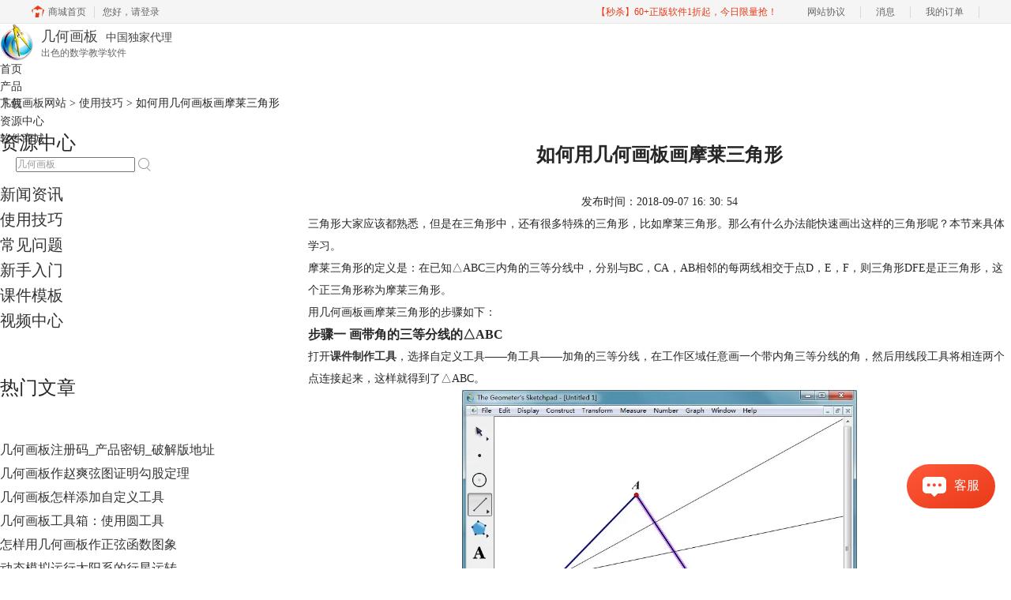

--- FILE ---
content_type: text/html; charset=utf-8
request_url: https://www.jihehuaban.com.cn/shiyongjiqiao/molai-sanjiaoxing.html
body_size: 6580
content:
<!DOCTYPE html>
<html>
<head>
	<title>如何用几何画板画摩莱三角形-几何画板网站</title>
	<base href="https://www.jihehuaban.com.cn"/>	<meta http-equiv="Content-Type" content="text/html; charset=utf-8" />
	<link rel="canonical" href="https://www.jihehuaban.com.cn/shiyongjiqiao/molai-sanjiaoxing.html"/>
	<meta name="viewport" content="width=device-width"/>	<link rel="shortcut icon" href="/WebDir/jihehuaban/favicon.ico" type="image/x-icon" />
	<meta name="description" content="在三角形中，还有很多特殊的三角形，比如摩莱三角形，本节就来学习具体绘制技巧。" /><meta name="keywords" content="摩莱三角形,三角形" />	<link rel="stylesheet" type="text/css" href="//cdn.mairuan.com/cdn/swiper/css/swiper.min.css?ver=3.1.368">	<link rel="stylesheet" type="text/css" href="//cdn.mairuan.com/cdn/layui/css/layui.css?ver=3.1.368">
	<link rel="stylesheet" type="text/css" href="//cdn.mairuan.com/cdn/common/css/common.css?ver=3.1.368">
	<link rel="stylesheet" type="text/css" href="/WebDir/jihehuaban/css/styleOnline.css?ver=1.140">
	<link rel="stylesheet" type="text/css" href="/WebDir/jihehuaban/css/mobileOnline.css?ver=1.140">
		<link rel="stylesheet" type="text/css" href="//cdn.mairuan.com/ev3/mairuan/static/css/foot_mr.css" /><link rel="stylesheet" type="text/css" href="//cdn.mairuan.com/ev3/mairuan/static/css/menu_mr.d5iakmv19v1.css?v=3.1.368" />	<script type="text/javascript"> var SOURCE_DOMAIN = "";var SITE_ALIAS = "jihehuaban";var PIC_DOMAIN = "https://pic.mairuan.com"; </script>
	<script type="text/javascript" src="//cdn.mairuan.com/cdn/common/js/jquery.js"></script>
	<script type="text/javascript" src="//cdn.mairuan.com/cdn/common/js/jquery.base64.js"></script>
	<script type="text/javascript" src="//cdn.mairuan.com/ev3/mairuan/static/js/jquery.cookie.js"></script>
	<script type="text/javascript" src="//cdn.mairuan.com/cdn/layui/layui.min.2.7.6.d5iakmv19v1.js"></script>
	<script type="text/javascript" src="//cdn.mairuan.com/cdn/swiper/js/swiper.min.js"></script>		<script type="text/javascript">
		var _hmt = _hmt || [];
		(function() {
		var hm = document.createElement("script");
		hm.src = "https://hm.baidu.com/hm.js?b3da37b6e072cf827da7319d585149a9";
		var s = document.getElementsByTagName("script")[0];
		s.parentNode.insertBefore(hm, s);
		})();
	</script>
	</head>
<body>

<div class="full m0a h70  pr zi999 m_h95r m_mb0">
    <div class="top h100p all m0a pr m_oh m_o95">
        <a class="layui-icon layui-icon-chat layui-hide-sm hand m_fs36r c4 menu_kefu openKefu"></a>
        <img class="m_menu layui-hide-sm m_w30r" src="https://pic.mairuan.com/WebSource/common/web/images/m_menu.png">
        <div class="logo">
            <a class="db c4 ch4 tdn fs18 m_fs28r pr" href="/">
                <img class="w43 m_w68r dib mr4" src="https://pic.mairuan.com/WebSource/jihehuaban/web/images/logo.png">
                <span class="pr t-6 m_t-12r">几何画板<span class="fs14 pl10">中国独家代理</span></span>
                <span class="fs12 c6 pa t28 l52 w180 m_fs18r m_t40r m_l80r m_w300r">出色的数学教学软件</span>
            </a>
        </div>

        <div class="menuSarch layui-hide-sm">
            <img class="searchButtom hand" onclick="searchUrl('searchValueMenu')" src="https://pic.mairuan.com/WebSource/common/web/images/menuSearchBtn.png">
            <input id="searchValueMenu" class="m_fs28r c9" type="text" value="几何画板" onfocus="if(this.value==this.defaultValue) this.value='';" onblur="if(this.value=='') this.value=this.defaultValue;">
        </div>

        <ul class="topMenuNaviList">
            <li><a class="" href="/">首页</a></li>
            <li><a class="" href="chanpin.html">产品</a></li>
            <li><a class="" href="xiazai.html">下载</a></li>
            <li><a class="indexCurrent" href="support.html">资源中心</a></li>
            <li><a class="indexCurrent" href="//www.mairuan.com/">软件商城</a></li>
            <li class="pl20 hide-xs">
                <div class="topSearch pr t10">
                    <input id="searchValueId" class="fs12 c9" type="text" name="searchInputValue" value="几何画板" onfocus="if(this.value==this.defaultValue) this.value='';" onblur="if(this.value=='') this.value=this.defaultValue;">
                    <img class="searchButtom hand" onclick="searchUrl('searchValueId')" src="https://pic.mairuan.com/WebSource/jihehuaban/web/images/searchBtn.png">
                </div>
            </li>
        </ul>
    </div>
</div>

<div class="position pt20 pb20 all m0a m_pt20r m_pb20r m_fs20r"><a href="/">几何画板网站</a> > <a href="/shiyongjiqiao/">使用技巧</a> > 如何用几何画板画摩莱三角形</div>

<div class="all m0a pb30 layui-row">
    <div class="layui-col-sm3 hide-xs">
        
<p class="fs24 pb30 bd-b-1 m_fs46r m_pt25r m_pb25r hide-xs">资源中心</p>
<div class="supportMenuBox pr">
    <span class="supportMenuPN supportMenuPrev layui-hide-sm"><i class="layui-icon layui-icon-left"></i></span>
    <ul class="supportMenu fs20 m_fs38r m_tac" data-allow-wrap="false">
        <li class="">
            <div class="pr">
                <a class="xinwenzixun" href="xinwenzixun/">新闻资讯</a>
            </div>
        </li>
        <li class="">
            <div class="pr">
                <a class="shiyongjiqiao" href="shiyongjiqiao/">使用技巧</a>
            </div>
        </li>
        <li class="">
            <div class="pr">
                <a class="changjianwenti" href="changjianwenti/">常见问题</a>
            </div>
        </li>
        <li class="">
            <div class="pr">
                <a class="xinshourumen" href="xinshourumen/">新手入门</a>
            </div>
        </li>
        <li class="">
            <div class="pr">
                <a class="kejianmoban" href="kejianmoban/">课件模板</a>
            </div>
        </li>
        <li class="">
            <div class="pr">
                <a class="shipinzhongxin" href="video.html">视频中心</a>
            </div>
        </li>
    </ul>
    <span class="supportMenuPN supportMenuNext layui-hide-sm"><i class="layui-icon layui-icon-right"></i></span>
</div>

        <p class="fs24 pt50 pb30 bd-b-1 hide-xs">热门文章</p>
        <ul class="fs16 pt15 lh30 supportHot hide-xs">
            <li> <a target='_blank' href='xinwenzixun/zhu-cema.html'>几何画板注册码_产品密钥_破解版地址</a></li><li> <a target='_blank' href='jichuji/zhaoshuang-xiantu.html'>几何画板作赵爽弦图证明勾股定理</a></li><li> <a target='_blank' href='changjianwenti/tianjia-gongjubao.html'>几何画板怎样添加自定义工具</a></li><li> <a target='_blank' href='xinshourumen/yuan-gongju.html'>几何画板工具箱：使用圆工具</a></li><li> <a target='_blank' href='shiyongjiqiao/zhengxian-tuxiang.html'>怎样用几何画板作正弦函数图象</a></li><li> <a target='_blank' href='zhuanjiaji/xingxing-yunxing.html'>动态模拟运行太阳系的行星运转</a></li>
        </ul>
    
    </div>
    <div class="layui-col-sm9 pl70 m_pl0">
        <div class="news_content lh28 pb50 pt20 m_lh40r m_fs24r m_pb64r m_pt25r"><h1 class="fs24 tac fwb h60 m_fs42r m_lh64r m_fwn m_ha m_pb30r">如何用几何画板画摩莱三角形</h1><p class="tac fs14 m_tal">发布时间：2018-09-07 16: 30: 54</p><div class="news_detail"><p>三角形大家应该都熟悉，但是在三角形中，还有很多特殊的三角形，比如摩莱三角形。那么有什么办法能快速画出这样的三角形呢？本节来具体学习。</p>
<p>摩莱三角形的定义是：在已知△ABC三内角的三等分线中，分别与BC，CA，AB相邻的每两线相交于点D，E，F，则三角形DFE是正三角形，这个正三角形称为摩莱三角形。</p>
<p>用几何画板画摩莱三角形的步骤如下：</p>
<h2 class="fs16">步骤一 画带角的三等分线的△ABC</h2>
<p>打开<span class="fwb"><a href="/" target="_blank">课件制作工具</a></span>，选择自定义工具——角工具——加角的三等分线，在工作区域任意画一个带内角三等分线的角，然后用线段工具将相连两个点连接起来，这样就得到了△ABC。</p>
<div style="text-align:center"><img width="500" src="https://pic.mairuan.com/WebSource/jihehuaban/news/old/uploads/images/juliet/molai-sanjiaoxing-1.jpg" alt="画内角三等分线" title="画内角三等分线" /> <br />画带内角三等分线的三角形</div>
<p>然后继续使用上面的自定义工具，然后依次点击点C、A、C，就会出现∠CAB的三等分线；同样地，画出∠BCA的三等分线。</p>
<p>关于直接画出带三等分线的角，前面的教程已经介绍，具体可参考：<a href="xinshourumen/sandengfen-xian.html" target="_blank">如何在画角时加三等分线</a>。</p>
<div style="text-align:center"><img width="500" src="https://pic.mairuan.com/WebSource/jihehuaban/news/old/uploads/images/juliet/molai-sanjiaoxing-2.jpg" alt="内角三等分线" title="内角三等分线" /> <br />画出三个内角三等分线</div>
<h2 class="fs16">步骤二 画出交点D、E、F</h2>
<p>选择移动工具，分别点击与BC、CA、AB相邻的每两线的交点，记为点D、E、F，如下图所示。</p>
<div style="text-align:center"><img width="500" src="https://pic.mairuan.com/WebSource/jihehuaban/news/old/uploads/images/juliet/molai-sanjiaoxing-3.jpg" alt="画出交点" title="画出交点" /> <br />画出交点D、E、F</div>
<h2 class="fs16">步骤三 构造△DEF</h2>
<p>使用线段直尺工具，分别连接DE、EF、FD，这样就得到了△DEF，而且这个三角形是正三角形。</p>
<div style="text-align:center"><img width="500" src="https://pic.mairuan.com/WebSource/jihehuaban/news/old/uploads/images/juliet/molai-sanjiaoxing-4.jpg" alt="构造三角形" title="构造三角形" /> <br />图4：构造摩莱三角形</div>
<p>按照上面的步骤操作，就可以成功地画出摩莱三角形了，大家是不是觉得很简单呢？其实只要画出三个内角的三等分线，接下来的事情就很简单了。</p>
<p><font color="#FF0000">本文为原创，转载请注明原网址：</font><a href="shiyongjiqiao/molai-sanjiaoxing.html" target="_blank">http://www.jihehuaban.com.cn/shiyongjiqiao/molai-sanjiaoxing.html</a>。</p></div><p class="news_open">展开阅读全文</p><p class="news_open icon">︾</p><style> 
    .news_open{display:none;}
    @media screen and (max-width: 767px) {
     .m_tal{text-align: left !important;}
      .also_read{ margin: 40px auto !important;}
       .news_detail p{text-indent: 0;}
      .news_content > .news_detail{margin-top: 0.3rem;}
     .news_detail {overflow: hidden;height: 700px;margin-bottom: 20px}
    .news_open{height:auto;text-align: center !important;color: #3D96FF;display:block;padding-bottom: 2px !important;}
    .news_open.icon{line-height: 11px;}
    }
</style>
<script>
$(".news_open").click(function(){
    $(".news_open").hide();
    $(".news_detail").css("height","auto");
})
</script>
<h2 class="fs14 pt30 pb15 m_fs24r m_pt42r m_pb25r">标签：<span class="fwn"><a class="c_4 m_ml8r m_mr8r" target="_blank" href="/biaoqian/三角形">三角形</a>，<a class="c_4 m_ml8r m_mr8r" target="_blank" href="/biaoqian/摩莱三角形">摩莱三角形</a></span></h2><ul class="rlpd-m"><li>上一篇：<a class="c_4 m_fs24r" target="_blank" href="/shiyongjiqiao/canshu-yanse.html">如何用三个参数控制图形的颜色</a></li><li>下一篇：<a class="c_4 m_fs24r" target="_blank" href="/shiyongjiqiao/pasila-dingli.html">如何用几何画板验证帕斯卡定理</a></li></ul><b class="fs14 db pt15 pb15 m_fs28r m_pt64r m_pb25r">读者也访问过这里:</b><ul class="m_lh48r m_fs24r"><li><a class="c_4" target="_blank" href="/rumenji/mi-hanshu.html"><span>#</span>五种幂函数曲线</a></li><li><a class="c_4" target="_blank" href="/rumenji/renyi-dushu.html"><span>#</span>几何画板动态演示制作任意度数的角</a></li><li><a class="c_4" target="_blank" href="/gaoji/rdxz-donghua.html"><span>#</span>教您用几何画板画绕点旋转的动画</a></li><li><a class="c_4" target="_blank" href="/zhongji/yanshi-dianguiji.html"><span>#</span>教您用几何画板演示点的运动轨迹</a></li><li><a class="c_4" target="_blank" href="/chuji/yueya-xing.html"><span>#</span>教您用几何画板画月牙形</a></li></ul></div>
<script type="application/ld+json">
{
    "@context": "https://ziyuan.baidu.com/contexts/cambrian.jsonld",
    "@id": "https://www.jihehuaban.com.cn/shiyongjiqiao/molai-sanjiaoxing.html",
    "title": "如何用几何画板画摩莱三角形-几何画板网站",
    "pubDate": "2018-09-07T16:30:54",
    "upDate": "2018-09-07T16:35:24"
}
</script>
    </div>
</div>

<!--<style>
        .floatBox a{color: #f88013;;}
        .floatBox:hover a::after{content: '';width: 74px;height: 7px;background-color: #ffde5a;position: absolute;bottom: -1px;left: -1px;z-index: -1;}
</style>

<div class="w211 h181 pf b40 r40 pr hide-xs floatBox" style="background: url(//pic.mairuan.com/WebSource/jihehuaban/web/images/floatBox_bg.png);">
    <a href="//www.luping.net.cn?utm_source=jihehuaban" target="_blank" class="dib fs18 fwb pa b10 r20" rel="nofollow">查看详情</a>
    <i class="dib w24 h24 pa r1 t1 hand close" style="background: url(//pic.mairuan.com/WebSource/jihehuaban/web/images/floatBox_close.png);"></i>
</div>

<script>
    $(".floatBox i.close").click(function(){
        $(this).parent().addClass("dn");
    })
</script>-->


<div class="footer full m0a">
        <div class="all m0a">
            
            <div class="layui-row pt50 pb50 m_pt5r m_pb5r m_bn">
                <div class="layui-col-sm3 layui-col-xs12 pr">
                    <div class="footerTitle">
                        <img class="jia layui-hide-sm" src="https://pic.mairuan.com/WebSource/common/web/images/jia.png">
                        <p class="fs20 pb20 m_pb10r m_fs28r">产品</p>
                    </div>
                    <ul class="lh32 hide-xs m_lh56r m_fs24r">
                        <li><a target="_blank" href="chanpin.html">产品</a></li>
                        <li><a target="_blank" href="xiazai.html">软件下载</a></li>

                    </ul>
                </div>
                <div class="layui-col-sm3 layui-col-xs12 pr">
                    <div class="footerTitle">
                        <img class="jia layui-hide-sm" src="https://pic.mairuan.com/WebSource/common/web/images/jia.png">
                        <p class="fs20 pb20  m_pb10r m_fs28r">资源中心</p>
                    </div>
                    <ul class="lh32 hide-xs m_lh56r m_fs24r">
                        <li><a target="_blank" href="xinshourumen/">新手入门</a></li>
                        <li><a target="_blank" href="changjianwenti/">常见问题 </a></li>
                        <li><a target="_blank" href="shiyongjiqiao/">使用技巧 </a></li>
                        <li><a target="_blank" href="template.html">课件模板 </a></li>
                        <li><a target="_blank" href="video.html">视频中心 </a></li>
                    </ul>
                </div>
                <div class="layui-col-sm3 layui-col-xs12 pr">
                    <div class="footerTitle">
                        <img class="jia layui-hide-sm" src="https://pic.mairuan.com/WebSource/common/web/images/jia.png">
                        <p class="fs20 pb20  m_pb10r m_fs28r">关于</p>
                    </div>
                    <ul class="lh32 hide-xs m_lh56r m_fs24r">
                        <li><a target="_blank" href="aboutus.html" rel="nofollow">关于我们</a></li>
                        <li><a target="_blank" href="shouhou.html">售后条款</a></li>
                        <li><a target="_blank" href="sitemap.html">网站地图</a></li>
                    </ul>
                </div>
                <div class="layui-col-sm3 layui-col-xs12">
            <img alt="几何画板二维码" class="w140" src="https://pic.mairuan.com/WebSource/jihehuaban/web/images/erweima.jpg"></br>
            <span class="fs12 mt10 black">关注“教学提升必备”公众号</br>获取更多信息</span>
                </div>
            </div>
        </div>
    </div>


<div class="full m0a pt18 footer_center_1 hide-xs">
    <div class="all m0a">
        <div class="layui-row fs18 fwb c3 pb18 bb1se0 tac">
            <div class="layui-col-xs4">
                <img src="https://pic.mairuan.com/WebSource/common/web/images/footer_zbhh.png"><span class="pl8">正版行货·质量保证</span>
            </div>
            <div class="layui-col-xs4">
                <img src="https://pic.mairuan.com/WebSource/common/web/images/footer_bjzf.png"><span class="pl8">便捷支付·闪电发货</span>
            </div>
            <div class="layui-col-xs4 tac">
                <img src="https://pic.mairuan.com/WebSource/common/web/images/footer_shwy.png"><span class="pl8">售后无忧·服务保障</span>
            </div>
        </div>

<div class="full m0a pt20 pb20 footer_center_2 m_pt20r m_pb30r">
    <div class="all m0a tac">
        <p class="links hide-xs">
            <a rel="nofollow" target="_blank" href="//www.mairuan.com/article/jianjie-11">关于麦软</a>
            <a rel="nofollow" target="_blank" href="//agent.cjmakeding.com/index.php/Login/index.html">网站合作</a>
            <a rel="nofollow" target="_blank" href="//www.mairuan.com/article/lianxi-12">联系我们</a>
            <a rel="nofollow" target="_blank" href="//www.mairuan.com/article/yinsishengming-7">法律声明</a>
            <a rel="nofollow" href="//www.mairuan.com/article/lianxikefu-6" target="_blank">举报投诉</a>
        </p>

        <p class="links_ba c9 pt10 pb10 m_fs18r m_lh46r">
            <span>Copyright © 2025  <a href="/" class="red">  几何画板</a><br class="layui-hide-sm"> <span class="hide-xs">-</span> 苏州苏杰思网络有限公司</span>
            <span class="hide-xs">|</span><br class="layui-hide-sm">
           <a target="_blank" href="https://pic.mairuan.com/WebSource/jihehuaban/web/images/jyxkz.jpg">经营许可证编号：苏B1.B2-20150264</a>
            <span class="hide-xs">|</span><br class="layui-hide-sm">
           <a target="_blank" href="https://pic.mairuan.com/WebSource/jihehuaban/web/images/szsjs.jpg">营业执照</a>
            <span class="hide-xs">|</span><br class="layui-hide-sm">
           <span>特聘法律顾问：江苏政纬律师事务所 宋红波</span>
        </p>
        <p class="image_ba m_pb20r">
            <a href="###" target="_blank"><img src="https://pic.mairuan.com/icon/ebsicon.png" width="26"></a>
            <a class="m_fs18r c9" target="_blank" href="https://beian.miit.gov.cn/">苏ICP备14036386号-39</a>
        </p>
        
    </div>
</div>
	<script type="text/javascript" src="//cdn.mairuan.com/cdn/common/js/fastclick.js"></script>
	<script type="text/javascript" src="//cstaticdun.126.net/load.min.js?t=1763994455"></script>
	<script type="text/javascript" src="//cdn.mairuan.com/ev3/common/js/common.js?t=1763994455"></script>
	<script type="text/javascript" src="/WebDir/jihehuaban/js/main.js?t=1763994455"></script>
	    <script type='text/javascript'>var apihost = 'https://api3.mairuan.com/api.php'; var uchost = 'https://i.mairuan.com';</script>
<script type="text/javascript" src="//cdn.mairuan.com/ev3/mairuan/static/js/ajaxsetup.js?v=1.0.1"></script><script type="text/javascript" src="//cdn.mairuan.com/ev3/mairuan/static/js/menu_mr.d5iakmv19v1.js?v=3.1.368"></script><script type="text/javascript" src="//cdn.mairuan.com/ev3/mairuan/static/js/general_mr.d5iakmv19v1.js?v=3.1.368"></script>    <script src="https://wm.makeding.com/static/External/wm_cookie.js"></script>
	<script type="text/javascript" src="//cdn.mairuan.com/stats/baidu/baidujsapi.js?v=19003"></script>
	<div class="layui-hide">
		<script>
var _hmt = _hmt || [];
(function() {
var hm = document.createElement("script");
hm.src = "https://hm.baidu.com/hm.js?edc3c8f29d883c5e3f5668c869c4c846";
var s = document.getElementsByTagName("script")[0];
s.parentNode.insertBefore(hm, s);
})();
</script>	</div>
	<script type="text/javascript">
		(function(i,s,o,g,r,a,m){i['GoogleAnalyticsObject']=r;i[r]=i[r]||function(){
		  (i[r].q=i[r].q||[]).push(arguments)},i[r].l=1*new Date();a=s.createElement(o),
		  m=s.getElementsByTagName(o)[0];a.async=1;a.src=g;m.parentNode.insertBefore(a,m)
		  })(window,document,'script','https://www.google-analytics.com/analytics.js','ga');
		ga('create', 'UA-126448103-1', 'auto', {'allowLinker': true});
		ga('require', 'linker');
		ga('linker:autoLink', ['user.mairuan.com','userl.mairuan.com'] );
		ga("send", "pageview");
	</script>		<!--[if lt IE 9]>
		<script src="//cdn.mairuan.com/cdn/common/js/html5shiv.min.js"></script>
		<script src="//cdn.mairuan.com/cdn/common/js/respond.min.js"></script>
	<![endif]-->
<input type="hidden" class="g_rediurl" value="">
<input type="hidden" class="server_time" value="1763994455">
<input type="hidden" class="g_mobile" value="0">
<script type="text/javascript" src="//cdn.mairuan.com/stats/cj/web_verify.js?v=250919.3"></script>
</body>
</html>

--- FILE ---
content_type: application/javascript; charset=utf-8
request_url: https://webpage.qidian.qq.com/qidian/chatv3-gray/statusManager/statusManager.js
body_size: 10244
content:
"use strict";function _typeof(obj){"@babel/helpers - typeof";return _typeof="function"==typeof Symbol&&"symbol"==typeof Symbol.iterator?function(obj){return typeof obj}:function(obj){return obj&&"function"==typeof Symbol&&obj.constructor===Symbol&&obj!==Symbol.prototype?"symbol":typeof obj},_typeof(obj)}function _createForOfIteratorHelper(o,allowArrayLike){var it=typeof Symbol!=="undefined"&&o[Symbol.iterator]||o["@@iterator"];if(!it){if(Array.isArray(o)||(it=_unsupportedIterableToArray(o))||allowArrayLike&&o&&typeof o.length==="number"){if(it)o=it;var i=0;var F=function F(){};return{s:F,n:function n(){if(i>=o.length)return{done:true};return{done:false,value:o[i++]}},e:function e(_e){throw _e},f:F}}throw new TypeError("Invalid attempt to iterate non-iterable instance.\nIn order to be iterable, non-array objects must have a [Symbol.iterator]() method.")}var normalCompletion=true,didErr=false,err;return{s:function s(){it=it.call(o)},n:function n(){var step=it.next();normalCompletion=step.done;return step},e:function e(_e2){didErr=true;err=_e2},f:function f(){try{if(!normalCompletion&&it["return"]!=null)it["return"]()}finally{if(didErr)throw err}}}}function _unsupportedIterableToArray(o,minLen){if(!o)return;if(typeof o==="string")return _arrayLikeToArray(o,minLen);var n=Object.prototype.toString.call(o).slice(8,-1);if(n==="Object"&&o.constructor)n=o.constructor.name;if(n==="Map"||n==="Set")return Array.from(o);if(n==="Arguments"||/^(?:Ui|I)nt(?:8|16|32)(?:Clamped)?Array$/.test(n))return _arrayLikeToArray(o,minLen)}function _arrayLikeToArray(arr,len){if(len==null||len>arr.length)len=arr.length;for(var i=0,arr2=new Array(len);i<len;i++)arr2[i]=arr[i];return arr2}function ownKeys(object,enumerableOnly){var keys=Object.keys(object);if(Object.getOwnPropertySymbols){var symbols=Object.getOwnPropertySymbols(object);enumerableOnly&&(symbols=symbols.filter(function(sym){return Object.getOwnPropertyDescriptor(object,sym).enumerable})),keys.push.apply(keys,symbols)}return keys}function _objectSpread(target){for(var i=1;i<arguments.length;i++){var source=null!=arguments[i]?arguments[i]:{};i%2?ownKeys(Object(source),!0).forEach(function(key){_defineProperty(target,key,source[key])}):Object.getOwnPropertyDescriptors?Object.defineProperties(target,Object.getOwnPropertyDescriptors(source)):ownKeys(Object(source)).forEach(function(key){Object.defineProperty(target,key,Object.getOwnPropertyDescriptor(source,key))})}return target}function _defineProperty(obj,key,value){key=_toPropertyKey(key);if(key in obj){Object.defineProperty(obj,key,{value:value,enumerable:true,configurable:true,writable:true})}else{obj[key]=value}return obj}function _toPropertyKey(arg){var key=_toPrimitive(arg,"string");return _typeof(key)==="symbol"?key:String(key)}function _toPrimitive(input,hint){if(_typeof(input)!=="object"||input===null)return input;var prim=input[Symbol.toPrimitive];if(prim!==undefined){var res=prim.call(input,hint||"default");if(_typeof(res)!=="object")return res;throw new TypeError("@@toPrimitive must return a primitive value.")}return(hint==="string"?String:Number)(input)}(function(){"use strict";var _reciveSocketMsgMap;var getUrlQuery=function getUrlQuery(url,field){var url=url?url:window.location.href,reg,queryString;if(field){reg=new RegExp("[?&]"+field+"=([^&#]*)","i");try{queryString=reg.exec(url)[1]}catch(e){queryString=null}}else{queryString=url.substring(url.indexOf("?")+1)}return queryString};if(qidianMonitor){window.__monitor=new qidianMonitor({projectName:"qidian-wpa",uin:getUrlQuery(location.href,"kfuin"),beforeReport:function beforeReport(log){console.log("beforeReport",log);try{if(log.msg&&log.msg.indexOf("Script error")>-1){return false}if(log.msg&&log.msg.indexOf("chrome-extension://")>-1){return false}}catch(error){console.log("Script error",error)}return true},afterReport:function afterReport(log){},beforeReportSpeed:function beforeReportSpeed(log){return log},beforeRequest:function beforeRequest(log){return log},rumBeforeRequest:function rumBeforeRequest(log){return log}})}function rumReport(data){if(!window.__monitor){return}var monitorDataArray=Object.keys(data)||[];var resultParams=monitorDataArray.map(function(key){return"".concat(key,"=").concat(data[key])});var arr=data.message&&data.message.split(/-/ig);if(arr&&arr.length>1){window.__monitor.customerReport({name:arr[0]+"&kfuin="+data.kfuin,ext1:arr[1],ext2:arr[2]})}else{window.__monitor.log(resultParams.join("&"))}}function addEvent(elem,eventName,callbackFunction){if(elem.addEventListener){elem.addEventListener(eventName,callbackFunction,false)}else{elem.attachEvent("on"+eventName,callbackFunction)}}var postMsgFilter=function postMsgFilter(postMsg){var regex=/uc_msg|oppo_night|weibo|msfapi|axure/i,_toString=Object.prototype.toString,postMsgUrl;try{postMsgUrl=_toString.call(postMsg)=="[object String]"&&JSON.parse(postMsg).ldpUrl;if(regex.test(postMsgUrl)){return postMsg}}catch(e){console.error("PostMsg Parse Error "+postMsg)}if(!postMsg||_toString.call(postMsg)!=="[object String]"||regex.test(postMsg)){return false}return postMsg};var postMsg=function(){var msgData,flagKey="QD_PM",flagVal="CHAT";function receive(target,cb){addEvent(target,"message",function(e){var postMsg=postMsgFilter(e.data);if(postMsg){try{msgData=JSON.parse(postMsg)}catch(e){console.error("PostMsg Parse Error "+postMsg)}typeof cb=="function"?cb(msgData):""}else{return}})}function send(postMsgData,sendFlagVal){var sendData=msgData?$.extend(msgData,postMsgData):postMsgData;var _flagVal=sendFlagVal||flagVal;if(!sendData.hasOwnProperty(flagKey)||sendData[flagKey]!=_flagVal){sendData[flagKey]=_flagVal}sendData=typeof sendData!="string"?JSON.stringify(sendData):sendData;window.parent.postMessage(sendData,"*")}return{receive:receive,send:send}}();var doc=document;function setCookie(name,value,domain,path,expires){if(expires){expires=new Date(+new Date+expires)}var tempcookie=name+"="+escape(value)+(expires?"; expires="+expires.toGMTString():"")+(path?"; path="+path:"")+(domain?"; domain="+domain:"");if(tempcookie.length<4096){doc.cookie=tempcookie}return this}function getCookie(name){var carr=doc.cookie.match(new RegExp("(^| )"+name+"=([^;]*)(;|$)"));if(carr!=null){return unescape(carr[2])}return null}var memorydb=function memorydb(){var ms={};function getItem(key){return key in ms?ms[key]:false}function setItem(key,value){ms[key]=value;return true}function removeItem(key){var found=(key in ms);if(found){return delete ms[key]}else{return false}}function clear(){ms={};return true}return{type:"memory",getItem:getItem,setItem:setItem,removeItem:removeItem,clear:clear}};var isInIframe=function(){return window.parent==window?false:true}();var globalVars={win:window,receptionist:{},wpaDetail:{WPA_LOGIN_CONFIG:{}},isInIframe:isInIframe,seqs:{key:"",data:[]},thirdAppConfig:{enable:false,type:"",appType:0,appId:"",openId:"",userInfo:null}};var userAgent=globalVars.win.navigator.userAgent.toLocaleLowerCase();globalVars.userAgent=userAgent;var msgdb=function(global){var ls=memorydb();var QUOTA_EXCEEDED_ERR_CODE=22;try{if("localStorage"in global&&global.localStorage){global.localStorage.setItem("test","test");global.localStorage.removeItem("test");ls=global.localStorage}}catch(e){}function get(key){return ls.getItem(key)}function set(key,value){var flag=false;try{ls.setItem(key,value);flag=true}catch(e){console.log("\u6D88\u606F\u5199\u5165\u7F13\u5B58\u5931\u8D25: ",e,e.code);flag=false;if(QUOTA_EXCEEDED_ERR_CODE===e.code){var _globalVars$seqs=globalVars.seqs,seqKey=_globalVars$seqs.key,seqData=_globalVars$seqs.data;var INDEX_KEY="".concat(seqKey.substring(0,seqKey.length-4),"index");do{var halfCount=Math.round(seqData.length/2);var delSeqs=seqData.splice(0,halfCount);delSeqs.forEach(function(s){return remove("".concat(INDEX_KEY).concat(s))});try{ls.setItem(key,value);flag=true;ls.setItem(seqKey,JSON.stringify(seqData));var _globalVars$reception=globalVars.receptionist,kfUin=_globalVars$reception.kfUin,visitorId=_globalVars$reception.visitorId;var historyKey="kf".concat(kfUin);var historyCounts=JSON.parse(ls.getItem(historyKey))||[];for(var i=0;i<historyCounts.length;i++){var element=historyCounts[i];if(element.visitorId===visitorId){element.total=seqData.length;break}}ls.setItem(historyKey,JSON.stringify(historyCounts))}catch(error){console.log("\u7F13\u5B58\u5C1D\u8BD5\u63D2\u5165\u5931\u8D25\uFF0C\u7EE7\u7EED\u5220\u9664\u91CD\u8BD5\uFF01");flag=false}}while(!flag)}}return flag}function remove(key){return ls.removeItem(key)}function clear(){return ls.clear()}return{type:ls.type,get:get,set:set,remove:remove,clear:clear}}(window);function getVisitorId(fromURL){var key="tencentSig",visitorId,isLocalStorageSupported=typeof msgdb.type==="undefined"||msgdb.type==="memory"?true:false;if(globalVars.thirdAppConfig.secretKey){key="tencentThirdSig"}var _fromURL={active:false,url:""};$.extend(_fromURL,fromURL);function get(){var active=_fromURL.active,url=_fromURL.url;var visitorId=active?getUrlQuery(url,"visitorId"):getCookie(key);if(!/^\d+$/.test(visitorId)){visitorId=""}if(!active&&isLocalStorageSupported){if(!visitorId){visitorId=msgdb.get(key);if(!/^\d+$/.test(visitorId)){visitorId=""}}else{msgdb.set(key,visitorId)}}return visitorId}function set(){var tmpVisitorId=(Math.floor(Math.random()*10)||1)+_uuid(3,10)+new Date().getTime().toString().slice(2,13);if(isLocalStorageSupported){msgdb.set(key,tmpVisitorId)}else{setCookie(key,tmpVisitorId,null,"/",31536000000)}return tmpVisitorId}visitorId=get();if(!visitorId){visitorId=set()}return visitorId}function _uuid(len,radix){var chars="0123456789ABCDEFGHIJKLMNOPQRSTUVWXYZabcdefghijklmnopqrstuvwxyz".split("");var uuid=[],i;radix=radix||chars.length;if(len){for(i=0;i<len;i++)uuid[i]=chars[0|Math.random()*radix]}else{var r;uuid[8]=uuid[13]=uuid[18]=uuid[23]="-";uuid[14]="4";for(i=0;i<36;i++){if(!uuid[i]){r=0|Math.random()*16;uuid[i]=chars[i==19?r&3|8:r]}}}return uuid.join("")}function pageVisibility(){var _isHidden=undefined;var customEvent=null;var _isIE=function _isIE(version){var b=document.createElement("b");b.innerHTML="<!--[if IE "+version+"]><i></i><![endif]-->";return b.getElementsByTagName("i").length===1};var isIE=_isIE();var isIE9=_isIE(9);var prefixSupport=isIE9?"":null,keyWithPrefix=function keyWithPrefix(prefix,key){if(prefix!==""){return prefix+key.slice(0,1).toUpperCase()+key.slice(1)}return key};var isPageVisibilitySupport=function(){var support=false;if(typeof window.screenX==="number"){["webkit","moz","ms","o",""].forEach(function(prefix){if(support==false&&document[keyWithPrefix(prefix,"hidden")]!=undefined){prefixSupport=prefix;support=true}})}return support}();if(isIE&&!isPageVisibilitySupport){if(document.addEventListener){window.addEventListener("focus",onFocus,true);window.addEventListener("blur",onBlur,true)}else{document.attachEvent("onfocusin",onFocus);document.attachEvent("onfocusout",onBlur)}if(typeof document.createEvent!=="undefined"&&!customEvent){customEvent=document.createEvent("HTMLEvents");customEvent.initEvent("visibilitychange",true,true)}else{document.documentElement.visibilitychange=0}}function onFocus(){_isHidden=false;if(isIE9){document.dispatchEvent(customEvent)}else{document.documentElement.visibilitychange=1}}function onBlur(){_isHidden=true;if(isIE9){document.dispatchEvent(customEvent)}else{document.documentElement.visibilitychange=0}}var isHidden=function isHidden(){if(isPageVisibilitySupport){return document[keyWithPrefix(prefixSupport,"hidden")]}else if(typeof _isHidden!=="undefined"){return _isHidden}return undefined};var visibilityState=function visibilityState(){if(isPageVisibilitySupport){return document[keyWithPrefix(prefixSupport,"visibilityState")]}else if(typeof _isHidden!=="undefined"){return _isHidden?"hidden":"visible"}return undefined};return{hidden:isHidden(),isHidden:isHidden,isPageVisibilitySupport:isPageVisibilitySupport,visibilityState:visibilityState(),visibilitychange:function visibilitychange(fn,usecapture){usecapture=false;if(typeof fn==="function"){if(isPageVisibilitySupport||isIE9){return document.addEventListener(prefixSupport+"visibilitychange",function(evt){fn.call(this,evt,isHidden(),visibilityState())},usecapture)}else{document.documentElement.attachEvent("onpropertychange",function(evt){if(event.propertyName=="visibilitychange"){fn.call(this,evt,isHidden(),visibilityState())}})}}return undefined}}}var createRandomId=function createRandomId(){var chars="0123456789",randomId=[],i;randomId[0]=0|Math.random()*10||1;for(i=1;i<4;i++){randomId[i]=chars[0|Math.random()*10]}return randomId.join("")+new Date().getTime().toString().slice(2,13)};var createUuid32=function createUuid32(){return"xxxxxxxxxxxxxxxxyxxxxxxxxxxxxxxx".replace(/[xy]/g,function(c){var r=Math.random()*16|0,v=c=="x"?r:r&3|8;return v.toString(16)})};var isOa=/^oa.*/.test(location.host);var COMP_CONF={appid:6,ws:isOa?"https://testwss.qidian.qq.com":"https://wpa.mango.qidian.qq.com",heartbeat:3*60,CGI_URL:function(){var domain=" https://".concat(isOa?"test":"","gateway.qidian.qq.com");return{SOCKET_CHAT:!!window.WebSocket&&window.WebSocket.prototype.send?"https://".concat(__domain.chat):"https://pollingchat.qidian.qq.com",COMP_SOURCE_URL:"https://".concat(__domain.source,".com/qidian/chatClient/release/comp/"),GET_MSG_DISPLAYED:"".concat(domain,"/v1/wpaVisitor/getMsgDisplayed"),autotInviteConf:"".concat(domain,"/v1/wpaVisitor/getInviteConf"),refuseInvite:"".concat(domain,"/v1/wpaVisitor/refuseInvite"),socketLoginConfig:"".concat(domain,"/v1/interface/inner/cloudim_324034"),POST_MSG_DISPLAYED:"".concat(domain,"/v1/wpaVisitor/displayMessageOnC"),bindWpaAndImAid:"".concat(domain,"/v1/wpaVisitor/aidBind")}}(),isLinkWPA:function(){var pageURL=window.location.href,isLinkWPA=getUrlQuery(pageURL,"linkType"),visitorId=getUrlQuery(pageURL,"visitorId"),isInIframe=window.parent==window?false:true;visitorId&&visitorId.length>0?isLinkWPA=1:"";if(isLinkWPA&&(""+isLinkWPA).length>0&&!isInIframe){return true}return false}(),SOCKET_OPTS:{OPTS:{path:"/session",reconnectionDelay:10000,reconnectionDelayMax:20000,reconnectionAttempts:2,timeout:20000,transports:["websocket"]},C2B_TIMEOUT:60000,SIGT_TIMEOUT:10000,REG_TIMEOUT:60000,SEQ_RANGE:{C2B_FOR_PHP:2147483647,C2B_FOR_PC:65535},CLIENT_PING_DELAY:20000,MAX_FAIL_TIMES:2},SOCKET_CMD:{REG:{EMIT:"register",RECEIVE:"register ack"},C2B:{EMIT:"message c2b",RECEIVE:"message c2b ack"},B2C:{RECEIVE:"message b2c",EMIT:"message b2c ack"},KF_CHANGE:{EMIT:"change kf",RECEIVE:"change kf ack"},ROUTE:{RECEIVE:"route change",EMIT:"route change ack"},OVER:{RECEIVE:"session over"},SESSION_MSG:{RECEIVE:"s_msg",EMIT:"s_msg_ack"},CLIENT_PING:{EMIT:"p"},INITVIDEO:{EMIT:"rtc_create_room",RECEIVE:"rtc_create_room_ack"},ROOMINFO:{EMIT:"rtc_get_room",RECEIVE:"rtc_get_room_ack"},VIDEOEVENT:{EMIT:"rtc_event_report",RECEIVE:"rtc_event_report_ack"},VIDEOSTATUS:{EMIT:"rtc_status_report",RECEIVE:"rtc_status_report_ack"},VIDEOPING:{EMIT:"rtc_health_check",RECEIVE:"rtc_health_check_ack"},VIDEOSMSG:{RECEIVE:"rtc_s_msg",EMIT:"rtc_s_msg_ack"},SESSION_END:{EMIT:"session_end",RECEIVE:"session_end_ack"},SCREEN_SHARE:{EMIT:"rtc_screen_share",RECEIVE:"rtc_screen_share_ack"}}};function postMsgSender(msgData){msgData&&postMsg.send(msgData,"ONLINE_STATUS")}var _hasatob=typeof atob==="function";var _hasbtoa=typeof btoa==="function";var _hasBuffer=typeof Buffer==="function";var _TD=typeof TextDecoder==="function"?new TextDecoder:undefined;var _TE=typeof TextEncoder==="function"?new TextEncoder:undefined;var b64ch="ABCDEFGHIJKLMNOPQRSTUVWXYZabcdefghijklmnopqrstuvwxyz0123456789+/=";var b64chs=Array.prototype.slice.call(b64ch);var b64tab=function(a){var tab={};a.forEach(function(c,i){return tab[c]=i});return tab}(b64chs);var b64re=/^(?:[A-Za-z\d+\/]{4})*?(?:[A-Za-z\d+\/]{2}(?:==)?|[A-Za-z\d+\/]{3}=?)?$/;var _fromCC=String.fromCharCode.bind(String);var _U8Afrom=typeof Uint8Array.from==="function"?Uint8Array.from.bind(Uint8Array):function(it){return new Uint8Array(Array.prototype.slice.call(it,0))};var _mkUriSafe=function _mkUriSafe(src){return src.replace(/=/g,"").replace(/[+\/]/g,function(m0){return m0=="+"?"-":"_"})};var _tidyB64=function _tidyB64(s){return s.replace(/[^A-Za-z0-9\+\/]/g,"")};var btoaPolyfill=function btoaPolyfill(bin){var u32,c0,c1,c2,asc="";var pad=bin.length%3;for(var i=0;i<bin.length;){if((c0=bin.charCodeAt(i++))>255||(c1=bin.charCodeAt(i++))>255||(c2=bin.charCodeAt(i++))>255)throw new TypeError("invalid character found");u32=c0<<16|c1<<8|c2;asc+=b64chs[u32>>18&63]+b64chs[u32>>12&63]+b64chs[u32>>6&63]+b64chs[u32&63]}return pad?asc.slice(0,pad-3)+"===".substring(pad):asc};var _btoa=_hasbtoa?function(bin){return btoa(bin)}:_hasBuffer?function(bin){return Buffer.from(bin,"binary").toString("base64")}:btoaPolyfill;var _fromUint8Array=_hasBuffer?function(u8a){return Buffer.from(u8a).toString("base64")}:function(u8a){var maxargs=4096;var strs=[];for(var i=0,l=u8a.length;i<l;i+=maxargs){strs.push(_fromCC.apply(null,u8a.subarray(i,i+maxargs)))}return _btoa(strs.join(""))};var cb_utob=function cb_utob(c){if(c.length<2){var cc=c.charCodeAt(0);return cc<128?c:cc<2048?_fromCC(192|cc>>>6)+_fromCC(128|cc&63):_fromCC(224|cc>>>12&15)+_fromCC(128|cc>>>6&63)+_fromCC(128|cc&63)}else{var cc=65536+(c.charCodeAt(0)-55296)*1024+(c.charCodeAt(1)-56320);return _fromCC(240|cc>>>18&7)+_fromCC(128|cc>>>12&63)+_fromCC(128|cc>>>6&63)+_fromCC(128|cc&63)}};var re_utob=/[\uD800-\uDBFF][\uDC00-\uDFFFF]|[^\x00-\x7F]/g;var utob=function utob(u){return u.replace(re_utob,cb_utob)};var _encode=_hasBuffer?function(s){return Buffer.from(s,"utf8").toString("base64")}:_TE?function(s){return _fromUint8Array(_TE.encode(s))}:function(s){return _btoa(utob(s))};var encode=function encode(src){var urlsafe=arguments.length>1&&arguments[1]!==undefined?arguments[1]:false;return urlsafe?_mkUriSafe(_encode(src)):_encode(src)};var re_btou=/[\xC0-\xDF][\x80-\xBF]|[\xE0-\xEF][\x80-\xBF]{2}|[\xF0-\xF7][\x80-\xBF]{3}/g;var cb_btou=function cb_btou(cccc){switch(cccc.length){case 4:var cp=(7&cccc.charCodeAt(0))<<18|(63&cccc.charCodeAt(1))<<12|(63&cccc.charCodeAt(2))<<6|63&cccc.charCodeAt(3),offset=cp-65536;return _fromCC((offset>>>10)+55296)+_fromCC((offset&1023)+56320);case 3:return _fromCC((15&cccc.charCodeAt(0))<<12|(63&cccc.charCodeAt(1))<<6|63&cccc.charCodeAt(2));default:return _fromCC((31&cccc.charCodeAt(0))<<6|63&cccc.charCodeAt(1));}};var btou=function btou(b){return b.replace(re_btou,cb_btou)};var atobPolyfill=function atobPolyfill(asc){asc=asc.replace(/\s+/g,"");if(!b64re.test(asc))throw new TypeError("malformed base64.");asc+="==".slice(2-(asc.length&3));var u24,bin="",r1,r2;for(var i=0;i<asc.length;){u24=b64tab[asc.charAt(i++)]<<18|b64tab[asc.charAt(i++)]<<12|(r1=b64tab[asc.charAt(i++)])<<6|(r2=b64tab[asc.charAt(i++)]);bin+=r1===64?_fromCC(u24>>16&255):r2===64?_fromCC(u24>>16&255,u24>>8&255):_fromCC(u24>>16&255,u24>>8&255,u24&255)}return bin};var _atob=_hasatob?function(asc){return atob(_tidyB64(asc))}:_hasBuffer?function(asc){return Buffer.from(asc,"base64").toString("binary")}:atobPolyfill;var _toUint8Array=_hasBuffer?function(a){return _U8Afrom(Buffer.from(a,"base64"))}:function(a){return _U8Afrom(_atob(a).split("").map(function(c){return c.charCodeAt(0)}))};var _decode=_hasBuffer?function(a){return Buffer.from(a,"base64").toString("utf8")}:_TD?function(a){return _TD.decode(_toUint8Array(a))}:function(a){return btou(_atob(a))};var _unURI=function _unURI(a){return _tidyB64(a.replace(/[-_]/g,function(m0){return m0=="-"?"+":"/"}))};var decode=function decode(src){return _decode(_unURI(src))};if(!isOa){try{console.log=function(){};console.info=function(){}}catch(ex){}}var socketio=null;var recepitionDetailForUnread={};var SOCKET_NOTIFY={UNREAD_MSG:140,DISPLAY_MSG:141,INVITE:142};var reciveSocketMsgMap=(_reciveSocketMsgMap={},_defineProperty(_reciveSocketMsgMap,SOCKET_NOTIFY.UNREAD_MSG,{DATA_KEY:"msg_visitor_unread_msg_notify",handler:offlineMsgNumListener}),_defineProperty(_reciveSocketMsgMap,SOCKET_NOTIFY.DISPLAY_MSG,{DATA_KEY:"msg_visitor_display_msg_notify",handler:displayListener}),_defineProperty(_reciveSocketMsgMap,SOCKET_NOTIFY.INVITE,{DATA_KEY:"msg_visitor_invite_notify",handler:invitationListener}),_reciveSocketMsgMap);function offlineMsgNumListener(data){var sendData=data,recepitionDetailKey="kfuin"+sendData.kfuin;sendData["number"]=sendData.msgNum||0;delete sendData.seq;delete sendData.msgNum;console.log("msg_visitor_unread_msg_notify",sendData);if(typeof sendData.receptionName!=="undefined"){recepitionDetailForUnread[recepitionDetailKey]=sendData.receptionName}else{sendData.receptionName=recepitionDetailForUnread.hasOwnProperty(recepitionDetailKey)?recepitionDetailForUnread[recepitionDetailKey]:null}postMsgSender({act:"SM_UNREAD",kfuin:sendData.kfuin,data:sendData})}function displayListener(data){var sendData=data,recepitionDetailKey="kfuin"+sendData.kfuin;delete sendData.seq;if(typeof sendData.receptionName!=="undefined"){recepitionDetailForUnread[recepitionDetailKey]=sendData.receptionName}else{sendData.receptionName=recepitionDetailForUnread.hasOwnProperty(recepitionDetailKey)?recepitionDetailForUnread[recepitionDetailKey]:null}sendData.kfuin=globalVars.wpaDetail.kfuin;var WPA_LOGIN_CONFIG=globalVars.wpaDetail.WPA_LOGIN_CONFIG;var postData={act:"SM_DISPLAY",data:_objectSpread(_objectSpread({},sendData),{},{aid:WPA_LOGIN_CONFIG.aid,d2:WPA_LOGIN_CONFIG.d2,appid:COMP_CONF.appid}),kfuin:sendData.kfuin};postMsgSender(postData)}function invitationListener(data){var kfuin=data.kfuin;delete data.kfuin;postMsgSender({act:"SM_MANUAL_INVITE",kfuin:kfuin,data:data})}function initInstant(params){var kfuin=params.kfuin;var WPA_LOGIN_CONFIG=globalVars.wpaDetail.WPA_LOGIN_CONFIG;var socketParams={kfuin:kfuin,aid:WPA_LOGIN_CONFIG.aid,d2:WPA_LOGIN_CONFIG.d2,url:COMP_CONF.ws,appid:COMP_CONF.appid,token_type:0,skey:"",client_type:5,userdefine:JSON.stringify(params),heartbeat:COMP_CONF.heartbeat};socketio=Instant.create(socketParams);socketio.ready().then(function(info){console.log("Instant Ready",info)});socketio.on(Instant.NOTIFY_MESSAGE_TYPE.NOTIFY_NEW_SC_MESSAGE,function(result){var sc_message_array=result;var _iterator=_createForOfIteratorHelper(sc_message_array),_step;try{var _loop=function _loop(){var sc=_step.value;var subMsgType=sc["uint32_sub_msgtype"];var subCommand=sc["uint32_sub_command"];var scData=JSON.parse(sc["bytes_sc_data"]);console.log("receiveTRC",subMsgType,subCommand,scData);if(subMsgType===528&&subCommand===146){var uint32_sub_cmd=scData["uint32_sub_cmd"];var map=reciveSocketMsgMap[uint32_sub_cmd];var data=scData[map.DATA_KEY];if(map){var newData={};Object.keys(data).forEach(function(k){var val=data[k],newk=k.replace(/^((str)|(uint)).*?_/ig,"");newData[newk]=val});map&&map.handler(newData)}}};for(_iterator.s();!(_step=_iterator.n()).done;){_loop()}}catch(err){_iterator.e(err)}finally{_iterator.f()}});socketio.on(Instant.NOTIFY_MESSAGE_TYPE.ERROR,function(error){console.log("Instant Error",error)})}var maxReTryTime=3;function formatTypeObj(data){var ret={};Object.keys(data).forEach(function(k){var val=data[k],newk=k.replace(/^((str)|(uint)).*?_/ig,"");ret[newk]=val});return ret}function autotInviteConf(data,callback){var kfuin=data.kfuin,isMobile=data.isMobile;var visitorId=data.WPA_LOGIN_CONFIG.aid;$.ajax({url:"".concat(COMP_CONF.CGI_URL.autotInviteConf,"?kfuin=").concat(kfuin),data:JSON.stringify({kfuin:kfuin,isMobile:isMobile,visitorId:visitorId}),type:"POST",timeout:5000,dataType:"json",contentType:"application/json;charset=UTF-8",success:function success(res){if(res.code===0){var _data=res.data;if(typeof callback==="function"){callback(_data)}postMsgSender({act:"SM_INVITE_CONF",kfuin:res.data.kfuin,inviteRule:_data});_data.unReadMsg&&offlineMsgNumListener(formatTypeObj(_data.unReadMsg));_data.displayMsg&&displayListener(formatTypeObj(_data.displayMsg))}else{rumReport({message:"imwpa:\u8BBF\u5BA2\u83B7\u53D6\u81EA\u52A8\u9080\u8BF7\u914D\u7F6E\u5931\u8D25-result=".concat(JSON.stringify(res)),kfuin:kfuin})}},error:function error(err){console.log("err invite",err);if(typeof callback==="function"){callback({manualInviteSwitch:2})}}})}function refuseInvite(data){var kfuin=data.kfuin;var aid=globalVars.wpaDetail.WPA_LOGIN_CONFIG.aid;$.ajax({url:"".concat(COMP_CONF.CGI_URL.refuseInvite),data:JSON.stringify({kfuin:kfuin,visitorId:aid}),type:"POST",timeout:5000,dataType:"json",contentType:"application/json;charset=UTF-8",success:function success(res){if(res.code===0);},error:function error(err){console.log("err \u62D2\u7EDD\u9080\u8BF7\u63A5\u53E3\u62A5\u9519",err)}})}function bindWpaAndImAid(data){var kfuin=data.kfuin,webimAid=data.webimAid,wpaId=data.wpaId;var aid=globalVars.wpaDetail.WPA_LOGIN_CONFIG.aid;var params=JSON.stringify({kfuin:kfuin,webimAid:webimAid,wpaAid:aid,wpaId:wpaId});$.ajax({url:"".concat(COMP_CONF.CGI_URL.bindWpaAndImAid),data:params,type:"POST",timeout:5000,dataType:"json",contentType:"application/json;charset=UTF-8",success:function success(res){rumReport({message:"imwpa:\u8BBF\u5BA2\u628Awpa aid\u548Cwebim aid\u8FDB\u884C\u7ED1\u5B9A-params=".concat(params,"-result=").concat(JSON.stringify(res)),kfuin:kfuin});if(res.code===0);},error:function error(err){rumReport({message:"imwpa:\u8BBF\u5BA2\u628Awpa aid\u548Cwebim aid\u8FDB\u884C\u7ED1\u5B9A\u5931\u8D25-params=".concat(params,"-err=").concat(JSON.stringify(err)),kfuin:kfuin});console.log("err \u7ED1\u5B9Aaid\u63A5\u53E3\u62A5\u9519",err)}})}function socketLoginConfig(obj){var wpa=JSON.parse(JSON.stringify(obj));var kfuin=wpa.kfuin,WPA_LOGIN_CONFIG=wpa.WPA_LOGIN_CONFIG;var aid=WPA_LOGIN_CONFIG.aid;var d2=WPA_LOGIN_CONFIG.d2||"";if(!!wpa.WPA_LOGIN_CONFIG.auth){initInstant(wpa);return}var postData={uint64_kfuin:kfuin,uint32_appid:COMP_CONF.appid,str_useragent:navigator.userAgent||"",bytes_custom_key:encode(String(aid)),str_session_ticket:d2,str_client_uuid:""};if(!d2){postData.str_client_uuid=WPA_LOGIN_CONFIG.uuid}$.ajax({url:"".concat(COMP_CONF.CGI_URL.socketLoginConfig),data:JSON.stringify(postData),type:"POST",timeout:5000,dataType:"json",contentType:"application/json;charset=UTF-8",success:function success(res){var code=res.code,data=res.data;if(code===0&&data){var _aid=data.uint64_unique_id;var _d=decode(data.session_ticket||"");var userInfo=data.bytes_str_user_info;if(!_aid||!_d){console.log("data error");return}var loginConfig=globalVars.wpaDetail.WPA_LOGIN_CONFIG={aid:_aid,d2:_d,userInfo:userInfo,uuid:postData.str_client_uuid};window.parent.postMessage({act:"UPDATE_AUTH",data:{visitorid:loginConfig.aid,wpatoken:loginConfig.d2,uuid:postData.str_client_uuid,kfuin:kfuin}},"*");if(wpa.isWpaMangoWssOpt){if(!wpa.isLinkWPA){autotInviteConf(globalVars.wpaDetail,function(res){var manualInvite=res.manualInviteSwitch;if(Number(manualInvite)===1||wpa.clickedExpiry&&Date.now()<wpa.clickedExpiry||wpa.msgDisplayed){initInstant(wpa)}})}else{if(wpa.msgDisplayed||wpa.clickedExpiry&&Date.now()<wpa.clickedExpiry){initInstant(wpa)}}}else{initInstant(wpa)}}else if(code===10017||code===600017){globalVars.wpaDetail.WPA_LOGIN_CONFIG={aid:createRandomId(),d2:"",uuid:createUuid32()};maxReTryTime-=1;if(maxReTryTime>0){socketLoginConfig(globalVars.wpaDetail)}}else{rumReport({message:"imwpa:\u8BBF\u5BA2\u83B7\u53D6instant\u521D\u59CB\u5316\u53C2\u6570\u5931\u8D25-params=".concat(JSON.stringify(postData),"-err=").concat(JSON.stringify(res)),kfuin:kfuin})}},error:function error(err){rumReport({message:"imwpa:\u8BBF\u5BA2\u83B7\u53D6instant\u521D\u59CB\u5316\u53C2\u6570\u5931\u8D25-err=".concat(JSON.stringify(err)),kfuin:kfuin});console.log(err)}})}(function(global){var apple_phone=/iPhone/i,apple_ipod=/iPod/i,apple_tablet=/iPad/i,android_phone=/(?=.*\bAndroid\b)(?=.*\bMobile\b)/i,android_tablet=/Android/i,amazon_phone=/(?=.*\bAndroid\b)(?=.*\bSD4930UR\b)/i,amazon_tablet=/(?=.*\bAndroid\b)(?=.*\b(?:KFOT|KFTT|KFJWI|KFJWA|KFSOWI|KFTHWI|KFTHWA|KFAPWI|KFAPWA|KFARWI|KFASWI|KFSAWI|KFSAWA)\b)/i,windows_phone=/Windows Phone/i,windows_tablet=/(?=.*\bWindows\b)(?=.*\bARM\b)/i,other_blackberry=/BlackBerry/i,other_blackberry_10=/BB10/i,other_opera=/Opera Mini/i,other_chrome=/(CriOS|Chrome)(?=.*\bMobile\b)/i,other_firefox=/(?=.*\bFirefox\b)(?=.*\bMobile\b)/i,seven_inch=new RegExp("(?:"+"Nexus 7"+"|"+"BNTV250"+"|"+"Kindle Fire"+"|"+"Silk"+"|"+"GT-P1000"+")","i");var match=function match(regex,userAgent){return regex.test(userAgent)};var IsMobileClass=function IsMobileClass(userAgent){var ua=userAgent||navigator.userAgent;var tmp=ua.split("[FBAN");if(typeof tmp[1]!=="undefined"){ua=tmp[0]}tmp=ua.split("Twitter");if(typeof tmp[1]!=="undefined"){ua=tmp[0]}this.apple={phone:match(apple_phone,ua),ipod:match(apple_ipod,ua),tablet:!match(apple_phone,ua)&&match(apple_tablet,ua),device:match(apple_phone,ua)||match(apple_ipod,ua)||match(apple_tablet,ua)};this.amazon={phone:match(amazon_phone,ua),tablet:!match(amazon_phone,ua)&&match(amazon_tablet,ua),device:match(amazon_phone,ua)||match(amazon_tablet,ua)};this.android={phone:match(amazon_phone,ua)||match(android_phone,ua),tablet:!match(amazon_phone,ua)&&!match(android_phone,ua)&&(match(amazon_tablet,ua)||match(android_tablet,ua)),device:match(amazon_phone,ua)||match(amazon_tablet,ua)||match(android_phone,ua)||match(android_tablet,ua)};this.windows={phone:match(windows_phone,ua),tablet:match(windows_tablet,ua),device:match(windows_phone,ua)||match(windows_tablet,ua)};this.other={blackberry:match(other_blackberry,ua),blackberry10:match(other_blackberry_10,ua),opera:match(other_opera,ua),firefox:match(other_firefox,ua),chrome:match(other_chrome,ua),device:match(other_blackberry,ua)||match(other_blackberry_10,ua)||match(other_opera,ua)||match(other_firefox,ua)||match(other_chrome,ua)};this.seven_inch=match(seven_inch,ua);this.any=this.apple.device||this.android.device||this.windows.device||this.other.device||this.seven_inch;this.phone=this.apple.phone||this.android.phone||this.windows.phone;this.tablet=this.apple.tablet||this.android.tablet||this.windows.tablet;if(typeof window==="undefined"){return this}};var instantiate=function instantiate(){var IM=new IsMobileClass;IM.Class=IsMobileClass;return IM};global.isMobile=instantiate()})(window);__domain||{chat:"chat.qidian.qq.com"};var StatusManager=function(window){var wpaDetail={};getVisitorId();var isLinkWPA=function(){var pageURL=window.location.href,isLinkWPA=getUrlQuery(pageURL,"linkType"),visitorId=getUrlQuery(pageURL,"visitorId"),isInIframe=window.parent==window?false:true;visitorId&&visitorId.length>0?isLinkWPA=1:"";if(isLinkWPA&&(""+isLinkWPA).length>0&&!isInIframe){return true}return false}();var pageV=pageVisibility();pageV.isPageVisibilitySupport&&pageV.visibilitychange(function(event,isHidden,visibilityState){setTimeout(function(){},500)});function postMsgListener(msgData){if(typeof msgData==="undefined")return;window["qd_qid_for_rpt"]=msgData["qid"]||"";if(msgData["__QIDIAN_WPA_VISITORID_FOR_RPT"]){window["__QIDIAN_WPA_VISITORID_FOR_RPT"]=msgData["__QIDIAN_WPA_VISITORID_FOR_RPT"]}var act=msgData.act;switch(act){case"SM_INIT":if(!wpaDetail||wpaDetail.kfuin!=msgData.kfuin){msgData.kfuin=Number(msgData.kfuin);msgData.wpaId=Number(msgData.wpaId)||"";wpaDetail=msgData;wpaDetail.linkType=msgData.linkType?1:0;globalVars.wpaDetail=wpaDetail;if(wpaDetail.isWpaMangoWssOpt){wpaDetail.isLinkWPA=isLinkWPA;socketLoginConfig(wpaDetail)}else{socketLoginConfig(wpaDetail);!isLinkWPA&&autotInviteConf(globalVars.wpaDetail)}}else{return}break;case"SM_REFUSE":refuseInvite(msgData);break;case"SMS_SM_FORCE_CONNECT":break;case"SM_INVITE_RET":break;case"SM_BIND_WPA_IM_AID":if(wpaDetail.kfuin==msgData.kfuin&&wpaDetail.wpaId==msgData.wpaId){bindWpaAndImAid(msgData)}}}function createSocket(type){postMsgSender({act:"SM_READY",kfuin:getUrlQuery(location.href,"kfuin")})}function forceConnect(){}return{start:function start(){if(window.CURRENT_VISITORID){window.CURRENT_VISITORID}createSocket();postMsg.receive(window,postMsgListener)},forceConnect:forceConnect}}(window);window.__STATUS_MANAGER=StatusManager;StatusManager.start()})();


--- FILE ---
content_type: application/javascript
request_url: https://cdn.mairuan.com/ev3/common/js/common.js?t=1763994455
body_size: 9696
content:
//扩展设置
layui.config({
    base:'//cdn.mairuan.com/cdn/layui_extend/' //扩展目录
});

/*加载layui模块*/
layui.use(['layer', 'form', 'cycle'], function() {
    var lay_form = layui.form;
    /*----------表单验证 begin ----------*/
    lay_form.verify({
        required: function(value, item) { //[重写源生required]
            value = $.trim(value);
            if (!new RegExp("[\\S]+").test(value)) {
                return $(item).attr('verify-title') + '不能为空！';
            }
        },
        checked: function(value, item) { //必选
            if (!$(item).prop('checked')) {
                return '必选项不能为空！';
            }
        },
        phone: function(value, item) { //[重写源生phone]
            value = $.trim(value);
            if (new RegExp("[\\S]+").test(value) && !new RegExp('^1\\d{10}$').test(value)) {
                return $(item).attr('verify-title') + '格式错误！';
            }
        },
        email: function(value, item) { //[重写源生email]
            value = $.trim(value);
            if (new RegExp("[\\S]+").test(value) && !new RegExp('^[a-zA-Z0-9_\\-\\.]+@([a-zA-Z0-9\\-]+\\.)+[a-zA-Z]{2,5}$').test(value)) {
                return $(item).attr('verify-title') + '格式错误！';
            }
        },
        number_len: function(value, item) { //value：表单的值、item：表单的DOM对象
            value = $.trim(value);
            var len = $(item).attr('verify-len');
            var lenMsg = '';
            var default_max = '';
            if (!len) {
                len = '2';
                default_max = ',', lenMsg = '以上';
            } else if (len.indexOf(",") > -1 && !new RegExp(",[\\d]+").test(len)) {
                len = len.replace(',', '');
                default_max = ',';
                lenMsg = '以上';
            }
            var regStr = '^[0-9]{' + len + default_max + '}$';
            if (new RegExp("[\\S]+").test(value) && !new RegExp(regStr).test(value)) {
                return $(item).attr('verify-title') + '必须' + len.replace(',', '到') + '位' + lenMsg + '数字！';
            }
        },
        word_len: function(value, item) {
            value = $.trim(value);
            var len = $(item).attr('verify-len');
            var lenMsg = '';
            var default_max = '';
            if (!len) {
                len = '2';
                default_max = ',', lenMsg = '以上';
            } else if (len.indexOf(",") > -1 && !new RegExp(",[\\d]+").test(len)) {
                len = len.replace(',', '');
                default_max = ',';
                lenMsg = '以上';
            }
            var regStr = '^[\\w]{' + len + default_max + '}';
            if (new RegExp("[\\S]+").test(value) && !new RegExp(regStr).test(value)) {
                return $(item).attr('verify-title') + '必须' + len.replace(',', '到') + '位' + lenMsg + '字母和数字！';
            }
        },
        str_len: function(value, item) {
            value = $.trim(value);
            var len = $(item).attr('verify-len');
            var lenMsg = '';
            var default_max = '';
            if (!len) {
                len = '2';
                default_max = ',', lenMsg = '以上';
            } else if (len.indexOf(",") > -1 && !new RegExp(",[\\d]+").test(len)) {
                len = len.replace(',', '');
                default_max = ',';
                lenMsg = '以上';
            }
            var regStr = '^[\\S]{' + len + default_max + '}';
            if (new RegExp("[\\S]+").test(value) && !new RegExp(regStr).test(value)) {
                return $(item).attr('verify-title') + '必须' + len.replace(',', '到') + '位' + lenMsg + '字符！';
            }
        },
        notNumber: function(value, item) {
            value = $.trim(value);
            if (new RegExp("[\\S]+").test(value) && !new RegExp('[\\D]+').test(value)) {
                return $(item).attr('verify-title') + '不能是数字';
            }
        },
        notEmail: function(value, item) {
            value = $.trim(value);
            if (new RegExp("[\\S]+").test(value) && new RegExp('^[a-zA-Z0-9_\\-\\.]+@([a-zA-Z0-9\\-]+\\.)+[a-zA-Z]{2,5}$').test(value)) {
                return $(item).attr('verify-title') + '不能是邮箱';
            }
        }
    });
    /*----------表单验证 end ----------*/

    $(function() {
        var wd = $(window).width();

        /***************cycle2 begin***************/
        $('.cycle2').cycle({
            log: false,
        });

        if (wd > 767) {
            $('.cycle2PC').cycle({
                log: false,
            });
        }

        /************自定义  pager联动 cycle2************/
        $('[bindCycle2] > *').click(function() {
            var cycle2Box = $(this).parent().attr('bindCycle2');
            $('.cycle2[bindCycle2Filter="' + cycle2Box + '"]').cycle('goto', $(this).index());
        });
        $('[bindCycle2PC] > *').click(function() {
            var cycle2PCBox = $(this).parent().attr('bindCycle2PC');
            $('.cycle2PC[bindCycle2PCFilter="' + cycle2PCBox + '"]').cycle('goto', $(this).index());
        });
        /************自定义  cycle2联动 pager************/
        $('.cycle2').on('cycle-before', function(event, optionHash, outgoingSlideEl, incomingSlideEl, forwardFlag) {
            var pagerBox = $(this).attr('cycle2Bind');
            if (pagerBox) {
                var index = optionHash.nextSlide;
                var pagerBoxes = pagerBox.split(',');
                for (var i = 0; i < pagerBoxes.length; i++) {
                    $('[cycle2BindFilter="' + pagerBoxes[i] + '"] > *').eq(index).addClass('active').siblings().removeClass('active');
                }
            }
        });
        $('.cycle2PC').on('cycle-before', function(event, optionHash, outgoingSlideEl, incomingSlideEl, forwardFlag) {
            var pagerPCBox = $(this).attr('cycle2PCBind');
            if (pagerPCBox) {
                var index = optionHash.nextSlide;
                var pagerPCBoxes = pagerPCBox.split(',');
                for (var i = 0; i < pagerPCBoxes.length; i++) {
                    $('[cycle2PCBindFilter="' + pagerPCBoxes[i] + '"] > *').eq(index).addClass('active').siblings().removeClass('active');
                }
            }
        });
        /***************cycle2 end***************/
    });
});


$(function() {

    var cjProtocol = window.location.protocol.split(':')[0];
    if (cjProtocol === 'https') {
        var API = 'https://api3.mairuan.com/api.php';
    }else{
        var API = 'http://api3.mairuan.com/api.php';
    }

    var wd = $(window).width();
    var user_agent = navigator.userAgent.toLowerCase(); // detect the user agent
    var ios_devices = user_agent.match(/(iphone|ipod|ipad)/)  ? "touchstart" : "click"; //check if the devices are ios devices

    if(ios_devices == 'touchstart'){
        FastClick.attach(document.body);
    }

    /*********刷新验证码 begin*********/
    $('body').on('click', '.yzm, #yzm', function() {
        $(this).attr('src', 'yzm.php?t=' + Math.random());
    });
    /*********刷新验证码 end*********/

    /*********站点地图 begin*********/
    $('.openSitemap').click(function() {
        var id = $(this).attr('title');
        $('#' + id).fadeToggle();
        if ($(this).html() == '点击关闭') {
            $(this).html('点击展开');
        } else {
            $(this).html('点击关闭');
        }
    });
    /*********站点地图 end*********/

    // /*********客服 begin*********/
    // $('.openKefu').click(function() {
    //     easemobim.bind({configId: 'c3732d6b-edcf-4c32-9832-22a01cdb7c60'});
    // });
    // /*********客服 end*********/

    /*********销量计数 begin*********/
    $(".saleNumC2").each(function() {
        var ele = $(this);
        var baseNum = ele.attr('baseNum');
        var topNum = ele.attr('topNum');
        var baseGoods = ele.attr('baseGoods');
        var type = ele.attr('type');
        if (!baseGoods) { baseGoods = ''; }
        if (!baseNum) { baseNum = 0; }
        $.post(API+"/web/getsalesnum", { id: baseGoods }, function(d) {
            if (type == 'jian') {
                var sy = parseInt(baseNum) - parseInt(d.data.salesnum);
                sy = sy < 1 ? 1 : sy;
            } else {
                var sy = parseInt(d.data.salesnum);
                sy = sy < 0 ? 0 : sy;
                if (topNum) {
                    topNum = parseInt(topNum);
                    sy = sy > topNum ? topNum - 1 : sy;
                }
            }
            ele.html(sy);
        });
    });
    /*********销量计数 end*********/

    /*********销量计数 begin*********/
    $(".saleNumC3").each(function() {
        var ele = $(this);
        var baseNum = ele.attr('baseNum');
        var topNum = ele.attr('topNum');
        var baseGoods = ele.attr('baseGoods');
        var type = ele.attr('type');
        if (!baseGoods) { baseGoods = ''; }
        if (!baseNum) { baseNum = 0; }
        $.post(API+"/sucai/getsalesnum", { id: baseGoods }, function(d) {
            if (type == 'jian') {
                var sy = parseInt(baseNum) - parseInt(d.data.salesnum);// 
                sy = sy < 1 ? 1 : sy;
            } else {
                var sy = parseInt(d.data.salesnum) - parseInt(baseNum); // sa 188 
                sy = sy < 0 ? 0 : sy;
                if (topNum) {
                    topNum = parseInt(topNum);
                    sy = sy > topNum ? topNum - 1 : sy;
                }
            }
            ele.html(sy);
        });
    });
    /*********销量计数 end*********/

    /*********销量计数 begin*********/
    $(".saleNumC4").each(function() {
        var ele = $(this);
        var baseGoods = ele.attr('baseGoods');
        var type = ele.attr('type');
        if (!baseGoods) { baseGoods = ''; }
        $.post(API+"/web/getsalesnum", { id: baseGoods }, function(d) {
            if (type == 'jian') {
                var sy = parseInt(d.data.lasalenum);
                var outnum = sy;
            } else {
                var ys = parseInt(d.data.salesnum);
                var outnum = ys;
            }
            ele.html(outnum);
        });
    });
    /*********销量计数 end*********/

    /*********倒计时 begin*********/
    layui.use(['util'], function() {
        $(".countdown").each(function() {
            var ele = $(this);
            var type = ele.attr('type');
            var webFrom = ele.attr('from');
            var endTime = new Date(ele.attr('endTime').replace(/-/g, '/')).getTime();
            $.ajax({
                complete: function (XMLHttpRequest, textStatus) {
                    var serverTime = new Date(XMLHttpRequest.getResponseHeader("Date")).getTime();
                    console.log('serverTime:'+serverTime);
                    layui.util.countdown(endTime, serverTime, function(date, serverTime, timer) {
                        if(webFrom && webFrom == "mairuan"){
                            for (var i = 0; i < date.length; i++) {
                                date[i] = layui.util.digit(date[i], 2);
                            }
                            // 麦软
                            if(type == 'clock'){
                                if(date[1] == date[2] && date[2] == date[3] && date[3] == 0){
                                    window.location.reload();
                                }else{
                                    var str = '<span>'+date[1].slice(0,1)+'</span><span>'+ date[1].slice(1) +'</span>:<span>'+date[2].slice(0,1)+'</span><span>'+ date[2].slice(1) +'</span>:<span>'+date[3].slice(0,1)+'</span><span>'+date[3].slice(1)+'</span>';
                                }
                            }else if(type == 'color'){
                                if(date[1] == date[2] && date[2] == date[3] && date[3] == 0){
                                    window.location.reload();
                                }else{
                                    var str = '<span>'+date[0]+'</span>天<span>'+date[1]+'</span>时<span>'+date[2]+'</span>分<span>'+date[3]+'</span>秒';
                                }
                            }else if(type == 'hour'){
                                if(date[1] == date[2] && date[2] == date[3] && date[3] == 0){
                                    window.location.reload();
                                }else{
                                    var str = '<span>'+date[0].slice(0,1)+'</span><span>'+ date[0].slice(1) +'</span>天<span>'+date[1].slice(0,1)+'</span><span>'+ date[1].slice(1) +'</span>时<span>'+date[2].slice(0,1)+'</span><span>'+ date[2].slice(1) +'</span>分<span>'+date[3].slice(0,1)+'</span><span>'+date[3].slice(1)+'</span>秒';
                                }
                            }else if(type == 'hour2'){
                                if(date[1] == date[2] && date[2] == date[3] && date[3] == 0){
                                    window.location.reload();
                                }else{
                                    var str = '<label><span>'+date[0].slice(0,1)+'</span><span>'+ date[0].slice(1) +'</span>天</label><label><span>'+date[1].slice(0,1)+'</span><span>'+ date[1].slice(1) +'</span>时</label><label><span>'+date[2].slice(0,1)+'</span><span>'+ date[2].slice(1) +'</span>分</label><label><span>'+date[3].slice(0,1)+'</span><span>'+date[3].slice(1)+'</span>秒</label>';
                                }
                            }else if(type == 'kill'){ //don
                                if(date[0] == 0 && date[1] == 0 && date[2] == 0 && date[3] == 0){
                                    window.location.reload();
                                }else{
                                    var str = '<label><span>'+date[0]+'</span>:</label><label><span>'+date[1]+'</span>:</label><label><span>'+date[2]+'</span>:</label><label><span>'+date[3]+'</span></label>';
                                }
                            }
                        }else{
                            // 倒计时为0 => 隐藏倒计时元素
                            if( date[0] == date[1] && date[1] == date[2] && date[2] == date[3] && date[3] == 0 ){
                                $(".countdown").parents("[time_over_hidden]").addClass("layui-hide");
                            }
                            // 产品站
                            if (type == 'day') {
                                var str = date[0] + 1;
                            } else {
                                for (var i = 0; i < date.length; i++) {
                                    date[i] = layui.util.digit(date[i], 2);
                                }
                                if(type == 'hour' && date[0] == '00'){
                                    var str = date[1] + '时' + date[2] + '分' + date[3] + '秒';
                                }else if(type == 'ab_hour'){
                                    var str = date[1] + '时' + date[2] + '分' + date[3] + '秒';
                                }else if(type == 'color'){
                                    var str = '<span>'+date[0]+'</span>天<span>'+date[1]+'</span>时<span>'+date[2]+'</span>分<span>'+date[3]+'</span>秒';
                                }else if(type == 'clock'){
                                    var str = '<span>'+date[1].slice(0,1)+'</span><span>'+ date[1].slice(1) +'</span>:<span>'+date[2].slice(0,1)+'</span><span>'+ date[2].slice(1) +'</span>:<span>'+date[3].slice(0,1)+'</span><span>'+date[3].slice(1)+'</span>';
                                }else if(type == 'hour2'){
                                    var str = '<span>'+date[1]+'</span>时<span>'+date[2]+'</span>分<span>'+date[3]+'</span>秒';
                                }else if(type == 'timeOutUpdate'){
                                    if(date[0] == 0 && date[1] == 0 && date[2] == 0 && date[3] == 0){
                                        window.location.reload();
                                    }else{
                                        var str = '<label><span>'+date[0]+'</span>天</label><label><span>'+date[1]+'</span>时</label><label><span>'+date[2]+'</span>分</label><label><span>'+date[3]+'</span>秒</label>';
                                    }
                                }else if(type == 'seckill'){
                                    if(date[0] == 0 && date[1] == 0 && date[2] == 0 && date[3] == 0){
                                        window.location.reload();
                                    }else{
                                        if(date[0]>0){
                                            var str = '<span>'+date[0]+'</span>天<span>'+date[1]+'</span>时<span>'+date[2]+'</span>分<span>'+date[3]+'</span>秒';
                                        }else{
                                            var str = '<span>'+date[1]+'</span>时<span>'+date[2]+'</span>分<span>'+date[3]+'</span>秒';
                                        }
                                    }
                                }else{
                                    var str = date[0] + '天' + date[1] + '时' + date[2] + '分' + date[3] + '秒';
                                }
                            }
                        }
                        ele.html(str);
                    });
                }
            });
        });
    });
    /*********倒计时 end*********/

    /*********placeholder IE9及以下提示 begin*********/
    if (navigator.appName == 'Microsoft Internet Explorer') {
        var version = (navigator.appVersion).split(";");
        var trim_Version = version[1].replace(/[ ]/g, "");
        if (trim_Version == "MSIE8.0" || trim_Version == "MSIE9.0") {
            $('[placeholder]').each(function(i) {
                $(this).val($(this).attr('placeholder')).addClass('c7');
            });
            $('[placeholder]').focus(function() {
                if ($(this).val() == $(this).attr('placeholder')) {
                    $(this).val('').removeClass('c7');
                }
            });
            $('[placeholder]').blur(function() {
                if ($(this).val() == $(this).attr('placeholder')) {
                    $(this).val($(this).attr('placeholder')).addClass('c7');
                } else {
                    $(this).removeClass('c7');
                }
            });
        }
    }
    /*********placeholder IE9及以下提示 end*********/

    /**********hoverShow / noHoverHide begin**********/
    if (wd > 767) {
        $('[hoverShowPC]').hover(function() {
            var element = $(this).attr('hoverShowBind');
            if (!element) {
                $(this).addClass('hoverActive').find('.layui-hide').each(function(i, dom) {
                    $(dom).addClass($(dom).attr('animated'));
                });
            } else {
                $('[hoverShowBindFilter="' + element + '"]').removeClass('layui-hide');
            }
            var toggle = $(this).attr('hoverShowToggleBind');
            if (toggle) {
                $('[hoverShowToggleFilter="' + toggle + '"]').addClass('layui-hide');
            }
        });
        $('[noHoverHidePC]').hover(function() {}, function() {
            var element = $(this).attr('noHoverHideBind');
            if (!element) {
                $(this).removeClass('hoverActive');
                $(this).not('[hoverShowPC]').addClass('layui-hide');
            } else {
                $('[noHoverHideBindFilter="' + element + '"]').addClass('layui-hide');
            }
            var toggle = $(this).attr('hoverShowToggleBind');
            if (toggle) {
                $('[hoverShowToggleFilter="' + toggle + '"]').removeClass('layui-hide');
            }
        });
    }

    $('[hoverShow]').hover(function() {
        var element = $(this).attr('hoverShowBind');
        if (!element) {
            $(this).addClass('hoverActive').find('.layui-hide').each(function(i, dom) {
                $(dom).addClass($(dom).attr('animated'));
            });
        } else {
            $('[hoverShowBindFilter="' + element + '"]').removeClass('layui-hide');
        }
        var toggle = $(this).attr('hoverShowToggleBind');
        if (toggle) {
            $('[hoverShowToggleFilter="' + toggle + '"]').addClass('layui-hide');
        }
    });
    $('[noHoverHide]').hover(function() {}, function() {
        var element = $(this).attr('noHoverHideBind');
        if (!element) {
            $(this).removeClass('hoverActive');
            $(this).not('[hoverShow]').addClass('layui-hide');
        } else {
            $('[noHoverHideBindFilter="' + element + '"]').addClass('layui-hide');
        }
        var toggle = $(this).attr('hoverShowToggleBind');
        if (toggle) {
            $('[hoverShowToggleFilter="' + toggle + '"]').removeClass('layui-hide');
        }
    });
    /**********hoverShow / noHoverHide end**********/

    /**********hoverHide / noHoverShow begin**********/
    $('[hoverHide]').hover(function() {
        $(this).removeClass('hoverActive')
    });
    $('[noHoverShow]').hover(function() {}, function() {
        $(this).addClass('hoverActive');
    });
    /**********hoverShow / noHoverHide end**********/

    /**********imgToggle begin**********/
    $('[imgSrcToggle]').hover(function() {
        var hoverImg = $(this).attr('hoverImg');
        $(this).attr('src', hoverImg);
    },function(){
        var noHoverImg = $(this).attr('noHoverImg');
        $(this).attr('src', noHoverImg);
    });
    /**********imgToggle end**********/

    /**********clickShow begin**********/
    $('[clickShow]').click(function() {
        var element = $(this).attr('clickShowBind');
        var animated = $(this).attr('animated');
        $(this).addClass('active');
        if (element) {
            $('[clickShowBindFilter="' + element + '"]').removeClass('layui-hide').addClass(animated);
        }
    });
    /**********clickShow end**********/

    /**********clickToggle begin**********/
    $('[clickToggle]').click(function() {
        var element = $(this).attr('clickToggleBind');
        var animated = $(this).attr('animated');
        $(this).toggleClass('active');
        if (element) {
            $('[clickToggleBindFilter="' + element + '"]').toggleClass('layui-hide').addClass(animated);
        }
    });
    /**********clickToggle end**********/

    /**********clickHide begin**********/
    $('[clickHide]').click(function() {
        var element = $(this).attr('clickHideBind');
        if (element) {
            $('[clickHideBindFilter="' + element + '"]').addClass('layui-hide');
        }
    });
    /**********clickHide end**********/

    /**********tabShow begin**********/
    $('[tabShow] > *').not($('[noTab]')).bind(ios_devices, function() {
        var element = $(this).parent().attr('tabShowBind');
        var animated = $(this).parent().attr('animated');
        $(this).addClass('active').siblings().removeClass('active');
        var index = $(this).index();
        if (element) {
            $('[tabShowBindFilter="' + element + '"]').each(function(){
                $(this).children().eq(index).removeClass('layui-hide').addClass(animated).siblings().addClass('layui-hide');
            });
        }
    });
    /**********tabShow end**********/

    /**********tabShowHover hover begin**********/
    $('[tabShowHover] > *').not($('[noTab]')).hover(function() {
        var element = $(this).parent().attr('tabShowHoverBind');
        var animated = $(this).parent().attr('animated');
        $(this).addClass('hoverActive').siblings().removeClass('hoverActive');
        var index = $(this).index();
        if (element) {
            $('[tabShowHoverBindFilter="' + element + '"]').each(function(){
                $(this).children().eq(index).removeClass('layui-hide').addClass(animated).siblings().addClass('layui-hide');
            });
        }
    });
    /**********tabShow hover end**********/

    /********** tab切换 start *************/
    $("*[tabname^='pro_menu_s']").click(function(){

        $(this).addClass("active").siblings().removeClass('active');

        var index = $(this).index() + 1;

        $("*[tabbox^='pro_show_box']").hide().addClass('layui-hide');

        $("*[tabbox='pro_show_box"+index+"']").show().removeClass('layui-hide');

    });
    /********** tab end *************/
});



function addCookie(objName, objValue, objHours) { //添加cookie
    var str = objName + "=" + escape(objValue);
    if (objHours > 0) { //为时不设定过期时间，浏览器关闭时cookie自动消失
        var date = new Date();
        var ms = objHours * 3600 * 1000;
        date.setTime(date.getTime() + ms);
        str += "; expires=" + date.toGMTString();
    }
    document.cookie = str + ";path=/";
}

function delCookie(name) { //删除cookie
    document.cookie = name + "=;expires=" + (new Date(0)).toGMTString() + ";path=/";
}

function getCookie(objName) { //获取指定名称的cookie的值
    var arrStr = document.cookie.split("; ");
    for (var i = 0; i < arrStr.length; i++) {
        var temp = arrStr[i].split("=");
        if (temp[0] == objName)
            return unescape(temp[1]);
    }
}


function countSecond(ele, time, txt) {
    ele.prop('disabled', true).addClass('layui-btn-disabled');
    t = setInterval(function() {
        if (time <= 0) {
            clearInterval(t);
            ele.removeProp('disabled').html(txt).removeClass('layui-btn-disabled');
            return;
        }
        ele.html(txt + '(' + time + 's)');
        --time;
    }, 1000);
}


function CheckData(dom, strTitle, strInput, strType, blNeed) { //js正则判断
    switch (strType) {
        case "pname":
            var pattern = /^.{2,200}$/;
            var msg = strTitle + "必须2位以上字符！";
            break;
        case "email":
            var pattern = /^[a-zA-Z0-9_\-\.]+@([a-zA-Z0-9\-]+\.)+[a-zA-Z]{2,5}$/;
            var msg = strTitle + "格式错误！";
            break;
        case "phone":
            var pattern = /^1\d{10}$/;
            var msg = strTitle + "格式错误！";
            break;
    }

    strInput = strInput.replace(/(^\s*)|(\s*$)/g, "");
    if ((strInput == "") && blNeed) {
        layui.layer.tips(strTitle + "不能为空！", dom, { tips: 1 });
        return false;
    }

    if (strInput != "") {
        var result = strInput.match(pattern);
        if (result == null) {
            layui.layer.tips(msg, dom, { tips: 1 });
            return false;
        }
    }
    return true;
}

function checkType(strInput, strType) { //输入内容类型
    var flag = false;

    switch (strType) {
        case "company":
            var pattern = /[厂|公司|集团]+/;
            break;
    }

    if (strInput != "") {
        var result = strInput.match(pattern);
        if (result != null) {
            flag = true;
        }
    }
    return flag;
}


function searchUrl(id) {
    var reg = /^(\s*)$/g;
    if (reg.test(document.getElementById(id).value)){
        var res = '\'\'';
        layer.tips('搜索内容不能为空', '#'+ id, {time:1000});
    }
    else{
        res = document.getElementById(id).value;
        //window.location.href = '//' + location.hostname + '/biaoqian/' + res;
        window.location.href = '//' + location.hostname + '/search/?keyword=' + res;
    }
    console.log('//' + location.hostname + '/biaoqian/' + res);
}

/*20200819*/
//keydown
//keypress
$('#searchValueId').keypress(function (event) {
    if (event.keyCode == 13) {
        $(this).closest('div').find('.searchButtom').triggerHandler('click');
    }
});
$('#searchValueMenu').keypress(function (event) {
    if (event.keyCode == 13) {
        $(this).closest('div').find('.searchButtom').triggerHandler('click');
    }
});
$('#searchSupport').keypress(function (event) {
    if (event.keyCode == 13) {
        $(this).closest('div').find('#searchSupportBtn').triggerHandler('click');
    }
});

/*播放视频弹窗*/
function modalVideo(videoUrl, width, height) {

    //console.log('videoUrl:'+videoUrl);

    //window.open (videoUrl);
    
    if (!width) { width = '800px'; }
    if (!height) { height = '600px'; }
    var w = $(window).width();
    if(w <=767){
        width = '90%';
        height = ($(window).height() - 40) + 'px';
    }
    layui.layer.open({
        type: 2,
        title: false,
        area: [width, height],
        shade: 0.8,
        closeBtn: 1,
        shadeClose: false,
        content: videoUrl,
    });
}

/*自定弹窗*/
function modalAjax(url, goodsid, width, height) {
    if (!width) { width = '800px'; }
    if (!height) { height = '530px'; }
    var w = $(window).width();
    if (w <= 767) {
        width = '90%';
        height = ($(window).height() - 40) + 'px';
    }
    layui.layer.open({
        type: 2,
        content: url + '?goodsid=' + goodsid,
        area: [width, height],
        title: false,
    });
}

/* 图片弹窗 */
function modelPic(url , width , height){
    if (!width) { width = '800px'; }
    if (!height) { height = '530px'; }
    var w = $(window).width();
    if (w <= 767) {
        width = '90%';
        height = ($(window).height() - 40) + 'px';
    }
    layer.open({
        type: 1,
        title: false,
        closeBtn: 1,
        shadeClose: true,
        area: [width + 'px', height + 'px'], //宽高
        content: "<img src=" + url + " />"
     });
}

// 判断是不是移动端
function isPhone() {
    if(/(phone|pad|pod|iPhone|iPod|ios|iPad|android|Mobile|BlackBerry|IEMobile|MQQBrowser|JUC|Fennec|wOSBrowser|BrowserNG|WebOS|Symbian|Windows Phone)/i.test(navigator.userAgent)){
        return true;
    }else{
        return false;
    }
}

// 判断是不是IE
function isIE() {
    if (!!window.ActiveXObject || "ActiveXObject" in window) {
        return true;
    } else {
        return false;
    }
}

// ajax
function funAjax(url,param){
    return new Promise(function(resolve,reject){
        $.ajax({
            url: url,
            type: 'POST',
            data: param,
            xhrFields: {
                withCredentials:true
            },
            success: function(res){
                if(res.code == 200 || res == 1){
                    resolve(res);
                }else{
                    reject(res);
                }
            },
            error: function(err){
                reject(err);
            }
        });
    });
}

// 时间格式化
Date.prototype.Format = function(fmt){   
    var o = {
        "M+": this.getMonth() + 1, //月份
        "d+": this.getDate(), //日
        "h+": this.getHours(), //小时
        "m+": this.getMinutes(), //分
        "s+": this.getSeconds(), //秒
        "q+": Math.floor((this.getMonth() + 3) / 3), //季度
        "S": this.getMilliseconds() //毫秒
    };
    if (/(y+)/.test(fmt)) fmt = fmt.replace(RegExp.$1, (this.getFullYear() + "").substr(4 - RegExp.$1.length));
    for (var k in o)
        if (new RegExp("(" + k + ")").test(fmt)) fmt = fmt.replace(RegExp.$1, (RegExp.$1.length == 1) ? (o[k]) : (("00" + o[k]).substr(("" + o[k]).length)));
    return fmt; 
}   

$(function() {
    var flag = false;

    if($('#download_1_0 .content_form #form').length>0){
        $('#download_1_0 .content_form #form').append('<div id="captcha"></div>'); 
        flag = true;      
    }
    if($('#applybuy_1_0 .content_form #form').length>0){
        $('#applybuy_1_0 .content_form #form').append('<div id="captcha"></div>');  
        flag = true;
    }
    if($('#applybuy_1_1 .content_form #form').length>0){
        $('#applybuy_1_1 .content_form #form').append('<div id="captcha"></div>');  
        flag = true;
    }
    if($('#downloadboxbd #infoForm').length>0){
        $('#downloadboxbd #infoForm').append('<div id="captcha"></div>');  
        flag = true;
    }
    if($('#reserve_1_0 .content_form #form').length>0){
        $('#reserve_1_0 .content_form #form').append('<div id="captcha"></div>');  
        flag = true;
    }
    if($('#feedback #form').length>0){
        flag = true;
    }

    if($('.chemoffice_getcode').length>0 || $('.chemoffice_getcode_mobile').length>0 || $('.gongyi_getcode').length>0 || $('.gongyi_getcode_mobile').length>0){
        flag = true;
    }

    if($('#spss_edu_dl_form').length>0){
        flag = true;
    }

    if($('#formApplyTryoutRegcode').length>0){
        flag = true;
    }
    
    if(flag){
        var captchaIns;
        var captchaId = '536ea9bea3aa45cc90b230c0aa594f90';
        initNECaptcha({
            element: '#captcha',
            captchaId: captchaId,
            mode: 'bind',
            onVerify: function(err){
                // todo
                if(!err){
                    yzmmobilesends(captchaIns.phoneNumber);
                    captchaIns && captchaIns.refresh();
                }
            }
        }, function(instance){
            captchaIns = instance
        }, function(err){
            //err
            console.log(err);
        });

        //发送验证码
        $("#yzmBtn,.yzmBtn_web,#yzmBtn_spssEduDl").click(function() {
            if($(this).hasClass("gc_chemoffice_yzmBtn")){
                var mobile = $('#gc_mobile').val();
            }else if($(this).attr('id')=='yzmBtn_spssEduDl'){
                var mobile = $('#spss_edu_dl_form').find('.user_mobile').val();
            }else{
                var mobile = $('[name="user_mobile"]').val();
            }
            if(!(/(1[1-9]\d{9}$)/.test(mobile))){
                layer.msg('请输入正确的联系电话！');
                return;
            }
            captchaIns && captchaIns.verify();// 手动调用verify方法
            captchaIns.phoneNumber = mobile;
        });

    }

    function yzmmobilesends(phoneNumber){
        var loading = layer.load();
        //var phoneNumber = $('[name="user_mobile"]').val();
        var reg = /(1[1-9]\d{9}$)/;
        // if(!(/(1[1-9]\d{9}$)/.test(phoneNumber))){
        //     layer.msg('请输入正确的联系电话！');
        //     return;
        // }

        // captchaIns && captchaIns.verify(); // 手动调用verify方法
        var NECaptchaValidate = $("#captcha").find("input[name='NECaptchaValidate']").val();
        var datas = {mobile:phoneNumber,captchaId:captchaId,NECaptchaValidate:NECaptchaValidate};
        $.ajax({
            url: apihost+'/Yzm/mobilesends',
            method: 'post',
            data: datas,
            xhrFields: {withCredentials: true},
            success: function(data){
                layer.close(loading);
                if(data.code==200){
                    $("#yzmBtn,.yzmBtn_web,#yzmBtn_spssEduDl").hide();

                    if(isPhone()){
                        $("#yzm_daojishi").html("59s");
                    }else{
                        $("#yzm_daojishi").html("59s重新获取");
                        $(".gc_chemoffice_yzm_daojishi").html("59s重新获取");
                        $("#yzmDaojishi_spssEduDl").html("59s重新获取");
                    }
                    
                    $("#yzm_daojishi").show();
                    $(".gc_chemoffice_yzm_daojishi").show();
                    $("#yzmDaojishi_spssEduDl").show();
                    var count = 58;
                    var myCountDown = self.setInterval(function(){

                        if(isPhone()){
                            $("#yzm_daojishi").html(count +"s");
                        }else{
                            $("#yzm_daojishi").html(count +"s重新获取");
                            $(".gc_chemoffice_yzm_daojishi").html(count +"s重新获取");
                            $("#yzmDaojishi_spssEduDl").html(count +"s重新获取");
                        }
                        
                        if(count==0){
                            clearInterval(myCountDown);
                            count = 58;
                            $("#yzm_daojishi").hide();
                            $(".gc_chemoffice_yzm_daojishi").hide();
                            $("#yzmDaojishi_spssEduDl").hide();

                            if(isPhone()){
                                $("#yzmBtn,.yzmBtn_web,#yzmBtn_spssEduDl").html("获取");
                            }else{
                                $("#yzmBtn,.yzmBtn_web,#yzmBtn_spssEduDl").html("重新获取");
                            }

                            $("#yzmBtn,.yzmBtn_web,#yzmBtn_spssEduDl").show();
                        }
                        count--;
                    },1000);
                }else{
                    layer.msg(data.message,{time:1000,shift:-1});
                    return;
                }
            },
            error: function(err){ 
                layer.close(loading);
                console.log(err);
            } 
        })
    }

});

/*oembed-url*/
// document.querySelectorAll('oembed[url]').forEach( element => {
//     const anchor = document.createElement('embed');
//     anchor.setAttribute('src',element.getAttribute('url'));
//     anchor.setAttribute('width','650px');
//     anchor.setAttribute('height','450px');
//     element.appendChild( anchor );
//     element.closest('figure').setAttribute('align','center');
// });
/*oembed-url*/
$(function() {
    $('oembed').each(function() {
        var ele = $(this);
        var url = $(this).attr('url');
        //var anchor = '<embed src="'+url+'" width="650px" height="450px">';
        if(url.indexOf("bilibili")!=-1){
            var anchor = '<iframe src="'+url+'" scrolling="no" border="0" frameborder="no" framespacing="0" allowfullscreen="true" width="650px" height="450px"> </iframe>';
        }else{
            //var anchor = '<embed src="'+url+'" width="650px" height="450px">';
            var anchor = '<video controls="controls" src="'+url+'" style="max-width: 90%; height: auto;"></video>';
        }
        $(this).after(anchor);
        $(this).closest('figure').attr('align','center');
    });
});

/*购买页面升级版本推荐*/
function bbtj_no(goodsid){
    var cookie_doufu_click_next_upgrade_goods = $.cookie('doufu_click_next_upgrade_goods_'+goodsid);
    if(cookie_doufu_click_next_upgrade_goods==1){
        location.href = '/newbuy.html?onlineid='+goodsid;
    }else{
        $('.bbtjbg'+goodsid).show();
        $.cookie('doufu_click_next_upgrade_goods_'+goodsid, '1', { expires:1});
    }
};
$('.bbtjbg .tip').on('click',function(){
    var goodsid = $(this).closest('.bbtj').data('goodsid');
    console.log('goodsid');
    location.href = '/newbuy.html?onlineid='+goodsid;
});
$('.bbtjbg .layui-layer-close2').on('click',function(){
    $(".bbtjbg").hide();
});

/*
    协议弹窗 触发
*/
$('.protocol_show').on('click',function(){
    var data_ver = $(this).data('ver');
    var data_xieyi = $(this).data('protocol');
    console.log(data_ver);
    console.log(data_xieyi);
    if(data_ver==2){
        $(".protocol_box_bg").show();
        $(".protocol_box_bg").data('protocol',data_xieyi);
        $(".protocol_box_bg .protocol_detail").load("https://agreement.mairuan.com/"+data_xieyi+".html?v="+Date.parse(new Date()));
        //内容位置上下居中
        var wheight = parseInt($(window).height());
        $(".protocol_box").css('margin-top',parseInt((wheight-550)/2));
    }
});
/*
    协议弹窗 关闭
*/
$(".protocol_box .protocol_close").on('click',function(){
    $(this).closest(".protocol_box_bg").hide();
});
/*
    协议弹窗 接受
*/
$(".protocol_box .acceptprotocol").on('click',function(){
    //$(".chooseprotocol").addClass("active");
    $(this).closest(".protocol_box_bg").hide();
});

//#7109控制小弹窗弹出显示的JS代码
$(".show-small-tc-mszstx").click(function(){
    $(".tc-main").hide();
    $('.small-tc-mszstx').show();
    var small_tc_main_height = $('.small-tc-mszstx .main').innerHeight();
    var w_height = $(window).height();
    //console.log(w_height);
    //console.log(small_tc_main_height);
    $('.small-tc-mszstx .main').css('top',w_height/2-small_tc_main_height/2);
});

--- FILE ---
content_type: application/x-javascript; charset=utf-8
request_url: https://t.gdt.qq.com/conv/web/cookies/jsonp?cb=jsonp_cb_0_1763994462748_377&callback=jsonp_cb_0_1763994462748_377
body_size: 74
content:
jsonp_cb_0_1763994462748_377({"ret":1, "click_id":""})

--- FILE ---
content_type: application/javascript
request_url: https://cdn.mairuan.com/stats/baidu/baidujsapi.js?v=19003
body_size: 2102
content:
//var _hmt = _hmt || [];
$(function() {
    //可以支持多个事件，每个事件用逗号隔开
    //示例 "event_***,pageview_***,ocpcapi_***"
    //baidu-jsapi-start
    //静态元素点击事件
    $("a,button,input,label,li,.jjg_listdown,.chooseprotocol").on('click',function(){
        var baidujsapi = $(this).attr('baidujsapi');
        if(typeof(baidujsapi)!='undefined'){
            var bd_event_arr = baidujsapi.split(',');
            $.each(bd_event_arr, function(key, val){
                var bd_event_val = val.split('_');
                var type = bd_event_val[0];
                switch(type){
                    case 'event':
                        //category：要监控的目标的类型名称，通常是同一组目标的名字，比如"视频"、"音乐"、"软件"、"游戏"等等。该项必填，不填、填"-"的事件会被抛弃。
                        var category = bd_event_val[1];
                        //action：用户跟目标交互的行为，如"播放"、"暂停"、"下载"等等。该项必填，不填、填"-"的事件会被抛弃。
                        var action = bd_event_val[2];
                        //opt_label：事件的一些额外信息，通常可以是歌曲的名称、软件的名称、链接的名称等等。该项选填，不填、填"-"代表此项为空。
                        var opt_label = bd_event_val[3];
                        //opt_value：事件的一些数值信息，比如权重、时长、价格等等，在报表中可以看到其平均值等数据。该项可选。
                        var opt_value = bd_event_val[4];
                        //push
                        _hmt.push(['_trackEvent', category, action, opt_label, opt_value]);
                        break;
                    case 'pageview':
                        //pageURL：指定要统计PV的页面URL。此项必选。
                        var pageURL = bd_event_val[1];
                        //push
                        _hmt.push(['_trackPageview', pageURL]);
                        //URL必须是以"/"（斜杠）开头的相对路径
                        //由于使用_trackPageview跟踪的页面无法作为其他页面的上游页面，因此在页面转化目标功能中不能将AJAX页面作为入口页或中间页，但可以作为目标页。
                        break;
                    case 'ocpcapi': //埋点值示例  ocpcapi_6|2|3_1  ocpcapi_转化类型(单个/多个，多个用|隔开)_tokenid
                        //datas
                        var datas = {};
                        var csite_bd_vid = $.cookie("csite_bd_vid");
                        if(csite_bd_vid!='null' && csite_bd_vid!=null && typeof(csite_bd_vid)!='null'){
                            var logidurl = window.location.protocol+'//'+window.location.hostname+window.location.pathname+'?bd_vid='+csite_bd_vid;
                            var ocpc_newtype_arr = bd_event_val[1].split('|');
                            $.each(ocpc_newtype_arr, function(ko, vo){
                                var ls_data = {};
                                ls_data['newtype'] = vo;
                                ls_data['logidurl'] = logidurl;
                                datas[ko] = ls_data;
                            });
                            var postdata = {data:datas,token_id:bd_event_val[2],site_alias:SITE_ALIAS};
                            console.log(postdata);
                            console.log(JSON.stringify(postdata));
                            //return false;
                            $.ajax({
                                url: 'https://api3.mairuan.com/api.php/Stats/ocpc_api_upload_convert_data_baidu',
                                method: 'POST',
                                data: postdata,
                                //dataType: 'json', 
                                xhrFields: {withCredentials: true},
                                success: function(res){
                                    //layer.close(loading);
                                    if(res.code==200){
                                        console.log('ocpc_api_upload_convert_data_baidu:success');
                                    }else{
                                        console.log('ocpc_api_upload_convert_data_baidu:false');
                                    }
                                },
                                error: function(err){ 
                                    //layer.close(loading);
                                    console.log(err);
                                } 
                            });
                        }else{
                            console.log('csite_bd_vid is '+csite_bd_vid+' '+typeof(csite_bd_vid));
                        }
                        break;
                }
            });
        } 
    });
    //动态元素点击事件，加载的内容使用事件委托，执行逻辑和上述静态元素一模一样
    $("#download_1_0 .content_list #list").on('click','a',function(){
        var baidujsapi = $(this).attr('baidujsapi');
        if(typeof(baidujsapi)!='undefined'){
            var bd_event_arr = baidujsapi.split(',');
            $.each(bd_event_arr, function(key, val){
                var bd_event_val = val.split('_');
                var type = bd_event_val[0];
                switch(type){
                    case 'event':
                        //category：要监控的目标的类型名称，通常是同一组目标的名字，比如"视频"、"音乐"、"软件"、"游戏"等等。该项必填，不填、填"-"的事件会被抛弃。
                        var category = bd_event_val[1];
                        //action：用户跟目标交互的行为，如"播放"、"暂停"、"下载"等等。该项必填，不填、填"-"的事件会被抛弃。
                        var action = bd_event_val[2];
                        //opt_label：事件的一些额外信息，通常可以是歌曲的名称、软件的名称、链接的名称等等。该项选填，不填、填"-"代表此项为空。
                        var opt_label = bd_event_val[3];
                        //opt_value：事件的一些数值信息，比如权重、时长、价格等等，在报表中可以看到其平均值等数据。该项可选。
                        var opt_value = bd_event_val[4];
                        //push
                        _hmt.push(['_trackEvent', category, action, opt_label, opt_value]);
                        break;
                    case 'pageview':
                        //pageURL：指定要统计PV的页面URL。此项必选。
                        var pageURL = bd_event_val[1];
                        //push
                        _hmt.push(['_trackPageview', pageURL]);
                        //URL必须是以"/"（斜杠）开头的相对路径
                        //由于使用_trackPageview跟踪的页面无法作为其他页面的上游页面，因此在页面转化目标功能中不能将AJAX页面作为入口页或中间页，但可以作为目标页。
                        break;
                    case 'ocpcapi': //埋点值示例  ocpcapi_6|2|3_1  ocpcapi_转化类型(单个/多个，多个用|隔开)_tokenid
                        //datas
                        var datas = {};
                        var csite_bd_vid = $.cookie("csite_bd_vid");
                        if(csite_bd_vid!='null' && csite_bd_vid!=null && typeof(csite_bd_vid)!='null'){
                            var logidurl = window.location.protocol+'//'+window.location.hostname+window.location.pathname+'?bd_vid='+csite_bd_vid;
                            var ocpc_newtype_arr = bd_event_val[1].split('|');
                            $.each(ocpc_newtype_arr, function(ko, vo){
                                var ls_data = {};
                                ls_data['newtype'] = vo;
                                ls_data['logidurl'] = logidurl;
                                datas[ko] = ls_data;
                            });
                            var postdata = {data:datas,token_id:bd_event_val[2],site_alias:SITE_ALIAS};
                            console.log(postdata);
                            console.log(JSON.stringify(postdata));
                            //return false;
                            $.ajax({
                                url: 'https://api3.mairuan.com/api.php/Stats/ocpc_api_upload_convert_data_baidu',
                                method: 'POST',
                                data: postdata,
                                //dataType: 'json', 
                                xhrFields: {withCredentials: true},
                                success: function(res){
                                    //layer.close(loading);
                                    if(res.code==200){
                                        console.log('ocpc_api_upload_convert_data_baidu:success');
                                    }else{
                                        console.log('ocpc_api_upload_convert_data_baidu:false');
                                    }
                                },
                                error: function(err){ 
                                    //layer.close(loading);
                                    console.log(err);
                                } 
                            });
                        }else{
                            console.log('csite_bd_vid is '+csite_bd_vid+' '+typeof(csite_bd_vid));
                        }
                        break;
                }
            });
        } 
    });
    //baidu-jsapi-end

    //search-start
    var pathname = window.location.pathname;
    if(pathname.lastIndexOf('/biaoqian',0)===0 || pathname.lastIndexOf('/tag',0)===0){
        var pathnames = pathname.split('/');
        //var keywords = pathnames[2];
        //_hmt.push(['_trackPageview', pathname]);
        _hmt.push(['_trackEvent', 'search', pathnames[1], pathname]);
    }
    //search-end

});

--- FILE ---
content_type: application/x-javascript; charset=utf-8
request_url: https://t.gdt.qq.com/conv/web/cookies/jsonp?cb=jsonp_cb_0_1763994462732_690&callback=jsonp_cb_0_1763994462732_690
body_size: 74
content:
jsonp_cb_0_1763994462732_690({"ret":1, "click_id":""})

--- FILE ---
content_type: application/javascript; charset=utf-8
request_url: https://wp.qiye.qq.com/qidian/2852156690/7a0276585a5dc33dae2e2ea5240a1132
body_size: 5867
content:
(function(global){
    if(global.__WPAV2_GRAY){
        return;
    }

   
    var flag1 = 21848,
        flag2 = 1,
        flag3 = 1,
        flag_loaded = 28,
        reportCgi = 'http://report.huatuo.qq.com/report.cgi';

    if (location.protocol.indexOf('https') !== -1) {
        reportCgi = 'https://report.huatuo.qq.com/report.cgi';
    }

    var platform = 'pc',
        ua = navigator.userAgent;

    if (/(?:iphone|ipad|ipod)/i.test(ua)) {
        platform = 'ios';
    } else if(/android/i.test(ua)) {
        platform = 'android';
    }

    var 
        env = global.__WPAV2_GRAYENV || 'production', 
        version = '4.2.0',  
  
        protocol = 'https:',
        hostMap = {
            development: 'dev',
            test: 'oa'
        },

      

        staticBase = global.__WPA_GRAYSTATICBASE,

        host = protocol + '//' + (hostMap[env] || '') + 'wp.qiye.qq.com',
        base = global.__WPA_GRAYBASE || host,

        apiBase = global.__WPA_GRAYBAPIASE || host + '/api',
        stack = [],
        apiStack = [],
        tmpEventBucket = {},
        charset = 'utf-8'; 

    if (!staticBase) {
        if (env === 'development') {
            staticBase = 'https://dev.gtimg.com';
            staticBase += '/qidian/src/wpav2/dist/' + version;
        } else if (env === 'test') {
            staticBase = 'https://oa.gtimg.com';
            staticBase += '/qidian/src/wpav2/dist/' + version;
        } else {
            staticBase = 'https://bqq.gtimg.com';
            staticBase += '/qidian/src/wpav2/dist/' + version;
        }

    }
    

    var doc = document,
        head = doc.head || doc.getElementsByTagName("head")[0] || doc.documentElement,
        baseElement = head.getElementsByTagName("base")[0],
        currentlyAddingScript;

    function fetch(uri) {
        var node = doc.createElement("script"),
            sTime;

        node.charset = charset;
        node.async = true;
        node.src = uri;
        node.id = 'LBFnode';

        currentlyAddingScript = node;

        node.onload = node.onreadystatechange = function() {
            if(!this.readyState || this.readyState=='loaded' || this.readyState=='complete') {
                var eTime = +new Date(),
                    timeCost = eTime - sTime;
            }
        };

        sTime = +new Date();
        baseElement ?
            head.insertBefore(node, baseElement) :
            head.appendChild(node);

        currentlyAddingScript = null;
    }

    function getScriptPosition() {
        var scripts = document.getElementsByTagName('script');
        return scripts.length > 0 ? scripts[scripts.length - 1] : null;
    }


    var exports = global.__WPAV2_GRAY = {
        version: version,

        base: base,

        staticBase: staticBase,

        apiBase: apiBase,

        env: env,

        protocol: protocol,

        create: function(data){
            data.scriptPosition = getScriptPosition();
            stack.push(data);
        },

        on: function(type, cb){
            tmpEventBucket[type] ?
                tmpEventBucket[type].push(cb) :
                tmpEventBucket[type] = [cb];
        },

        api: function(){
            apiStack.push(arguments);
        },

        ready: function(onReady){
            exports.on('load', onReady);
        },

        getScriptPosition: getScriptPosition,

        _stack: stack,

        _apiStack: apiStack,

        _evtBkt: tmpEventBucket
    };

    fetch(staticBase + '/pk1_v1.js');
})(this);
// 2025-11-24 22:27:41
__WPAV2_GRAY.create({"name":"售后-几何画板","createrName":"No.1","isSsc":0,"roleQQ":{"isKfuin":"1","subNav":{"value":"-1","data":"请点击导航","receptionSwitch":"0","isDisabled":"0"},"data":null,"isOpenCompanyWords":"0","forid":"2479","navRouter":{"routerList":[{"nav":"15","time":"14"}],"defaultNav":"17"},"type":1,"robotNav":"","enableSwitch":"","name":null,"isPub":"","value":"5","msgDisplayed":"0","isDisabled":"0","uin":null},"source":0,"qrCodeImg":"//p.qpic.cn/qidian_pic/0/202305126493ec8135e33ec7eb400db93ef78054/0","key":"7a0276585a5dc33dae2e2ea5240a1132","deployList":[{"deployWebsite":"https://www.jihehuaban.com.cn/","id":"596","deployTypeId":"1","deployRemarks":"几何画板"}],"middlePage":{"pc":"0","mobile":"1"},"beforeConsultForm":{"formID":"0","pushRule":"0","switch":"0","allowSkip":"0"},"interactNavId":"0","createTime":"1695368811","setCacheTime":1709519764,"scene":"0","isLBS":0,"sideBarId":"","download":"https://admin.qidian.qq.com/mp/mediaPage/downloadQrcode3?url=http%3A%2F%2Fp.qpic.cn%2Fqidian_pic%2F0%2F202305126493ec8135e33ec7eb400db93ef78054%2F0","imUrl":"https://wpa1.qq.com/daQj5Zvh?_type=wpa\u0026qidian=true","setIp":"9.148.209.149","cate":"1","url":"https://wpa1.qq.com/iFZDkgYi?_type=wpa\u0026qidian=true","isWpaMangoWssOpt":true,"theme":1,"qrcode":"//p.qpic.cn/qidian_pic/0/202305126493ec8135e33ec7eb400db93ef78054/0","fkfext":"3007292282","custom":{"isAppUin":"0","open":"1","isSsc":"0","domId":"im_qd_cservice_jhhb","middlePage":{"pc":"0","mobile":"1"},"source":"0","msgDisplayed":{"isDisplayed":"0","categoryId":"297562090103701504"},"customType":"1","customImg":{"h":{"px":"0","type":"3"},"v":{"type":"3","px":"0"},"width":"0","height":"0","zoom":"0","url":""},"isCustomEntry":"0","isLBS":"0"},"fkfuin":"2852156690","updateTime":"1695368811","fkfextname":"No.1","msgDisplayed":0,"type":"17","isAppUin":0,"id":"1637","isCustomEntry":0,"isNewWebim":1,"title":"","FCustom":{"msgDisplayed":{"categoryId":"297562090103701504","isDisplayed":0},"isAppUin":0,"isSsc":0,"customType":"1","isLBS":0,"customImg":{"zoom":"0","url":"","h":{"type":"3","px":"0"},"v":{"type":"3","px":"0"},"width":"0","height":"0"},"open":"1","middlePage":{"mobile":"1","pc":"0"},"source":0,"isCustomEntry":0,"domId":"im_qd_cservice_jhhb"}})